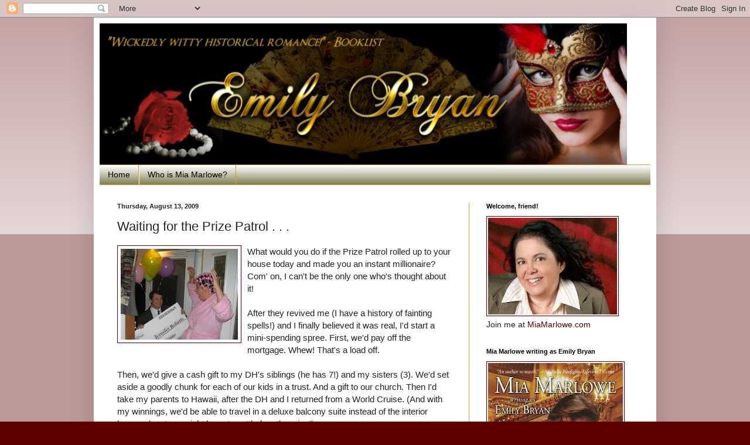

--- FILE ---
content_type: text/html; charset=UTF-8
request_url: https://emilybryan.blogspot.com/2009/08/waiting-for-prize-patrol.html?showComment=1250170788725
body_size: 18802
content:
<!DOCTYPE html>
<html class='v2' dir='ltr' lang='en'>
<head>
<link href='https://www.blogger.com/static/v1/widgets/335934321-css_bundle_v2.css' rel='stylesheet' type='text/css'/>
<meta content='width=1100' name='viewport'/>
<meta content='text/html; charset=UTF-8' http-equiv='Content-Type'/>
<meta content='blogger' name='generator'/>
<link href='https://emilybryan.blogspot.com/favicon.ico' rel='icon' type='image/x-icon'/>
<link href='http://emilybryan.blogspot.com/2009/08/waiting-for-prize-patrol.html' rel='canonical'/>
<link rel="alternate" type="application/atom+xml" title="Emily Bryan Romance - Atom" href="https://emilybryan.blogspot.com/feeds/posts/default" />
<link rel="alternate" type="application/rss+xml" title="Emily Bryan Romance - RSS" href="https://emilybryan.blogspot.com/feeds/posts/default?alt=rss" />
<link rel="service.post" type="application/atom+xml" title="Emily Bryan Romance - Atom" href="https://www.blogger.com/feeds/3217012316587200736/posts/default" />

<link rel="alternate" type="application/atom+xml" title="Emily Bryan Romance - Atom" href="https://emilybryan.blogspot.com/feeds/1936299220431028516/comments/default" />
<!--Can't find substitution for tag [blog.ieCssRetrofitLinks]-->
<link href='https://blogger.googleusercontent.com/img/b/R29vZ2xl/AVvXsEhDGF378yQS4BPacGh3XeQ7cDIEh0QjGj_pzNmA_andkz_cSbCzUy0QD5gP0IWH2EhxjtEUGbKFbTJeOkRF3TJsVnJ6ozeMu0JP5PaRE37bspImOo7IO_zYDhsX98wb4bYpQy14_jgCtx0/s200/coolest-publishers-clearing-house-costume-36778.jpg' rel='image_src'/>
<meta content='http://emilybryan.blogspot.com/2009/08/waiting-for-prize-patrol.html' property='og:url'/>
<meta content='Waiting for the Prize Patrol . . .' property='og:title'/>
<meta content='What would you do if the Prize Patrol rolled up to your house today and made you an instant millionaire? Com&#39; on, I can&#39;t be the only one wh...' property='og:description'/>
<meta content='https://blogger.googleusercontent.com/img/b/R29vZ2xl/AVvXsEhDGF378yQS4BPacGh3XeQ7cDIEh0QjGj_pzNmA_andkz_cSbCzUy0QD5gP0IWH2EhxjtEUGbKFbTJeOkRF3TJsVnJ6ozeMu0JP5PaRE37bspImOo7IO_zYDhsX98wb4bYpQy14_jgCtx0/w1200-h630-p-k-no-nu/coolest-publishers-clearing-house-costume-36778.jpg' property='og:image'/>
<title>Emily Bryan Romance: Waiting for the Prize Patrol . . .</title>
<style id='page-skin-1' type='text/css'><!--
/*
-----------------------------------------------
Blogger Template Style
Name:     Simple
Designer: Blogger
URL:      www.blogger.com
----------------------------------------------- */
/* Content
----------------------------------------------- */
body {
font: normal normal 14px Arial, Tahoma, Helvetica, FreeSans, sans-serif;;
color: #222222;
background: #5e0000 none repeat scroll top left;
padding: 0 40px 40px 40px;
}
html body .region-inner {
min-width: 0;
max-width: 100%;
width: auto;
}
h2 {
font-size: 22px;
}
a:link {
text-decoration:none;
color: #5e0000;
}
a:visited {
text-decoration:none;
color: #660000;
}
a:hover {
text-decoration:underline;
color: #274e13;
}
.body-fauxcolumn-outer .fauxcolumn-inner {
background: transparent url(https://resources.blogblog.com/blogblog/data/1kt/simple/body_gradient_tile_light.png) repeat scroll top left;
_background-image: none;
}
.body-fauxcolumn-outer .cap-top {
position: absolute;
z-index: 1;
height: 400px;
width: 100%;
}
.body-fauxcolumn-outer .cap-top .cap-left {
width: 100%;
background: transparent url(https://resources.blogblog.com/blogblog/data/1kt/simple/gradients_light.png) repeat-x scroll top left;
_background-image: none;
}
.content-outer {
-moz-box-shadow: 0 0 40px rgba(0, 0, 0, .15);
-webkit-box-shadow: 0 0 5px rgba(0, 0, 0, .15);
-goog-ms-box-shadow: 0 0 10px #333333;
box-shadow: 0 0 40px rgba(0, 0, 0, .15);
margin-bottom: 1px;
}
.content-inner {
padding: 10px 10px;
}
.content-inner {
background-color: #ffffff;
}
/* Header
----------------------------------------------- */
.header-outer {
background: transparent none repeat-x scroll 0 -400px;
_background-image: none;
}
.Header h1 {
font: normal normal 60px Arial, Tahoma, Helvetica, FreeSans, sans-serif;
color: #3399bb;
text-shadow: -1px -1px 1px rgba(0, 0, 0, .2);
}
.Header h1 a {
color: #3399bb;
}
.Header .description {
font-size: 140%;
color: #777777;
}
.header-inner .Header .titlewrapper {
padding: 22px 30px;
}
.header-inner .Header .descriptionwrapper {
padding: 0 30px;
}
/* Tabs
----------------------------------------------- */
.tabs-inner .section:first-child {
border-top: 1px solid #e69138;
}
.tabs-inner .section:first-child ul {
margin-top: -1px;
border-top: 1px solid #e69138;
border-left: 0 solid #e69138;
border-right: 0 solid #e69138;
}
.tabs-inner .widget ul {
background: #666633 url(https://resources.blogblog.com/blogblog/data/1kt/simple/gradients_light.png) repeat-x scroll 0 -800px;
_background-image: none;
border-bottom: 1px solid #e69138;
margin-top: 0;
margin-left: -30px;
margin-right: -30px;
}
.tabs-inner .widget li a {
display: inline-block;
padding: .6em 1em;
font: normal normal 14px Arial, Tahoma, Helvetica, FreeSans, sans-serif;
color: #000000;
border-left: 1px solid #ffffff;
border-right: 1px solid #e69138;
}
.tabs-inner .widget li:first-child a {
border-left: none;
}
.tabs-inner .widget li.selected a, .tabs-inner .widget li a:hover {
color: #ffffff;
background-color: #666633;
text-decoration: none;
}
/* Columns
----------------------------------------------- */
.main-outer {
border-top: 0 solid #e69138;
}
.fauxcolumn-left-outer .fauxcolumn-inner {
border-right: 1px solid #e69138;
}
.fauxcolumn-right-outer .fauxcolumn-inner {
border-left: 1px solid #e69138;
}
/* Headings
----------------------------------------------- */
div.widget > h2,
div.widget h2.title {
margin: 0 0 1em 0;
font: normal bold 11px Arial, Tahoma, Helvetica, FreeSans, sans-serif;
color: #000000;
}
/* Widgets
----------------------------------------------- */
.widget .zippy {
color: #333333;
text-shadow: 2px 2px 1px rgba(0, 0, 0, .1);
}
.widget .popular-posts ul {
list-style: none;
}
/* Posts
----------------------------------------------- */
h2.date-header {
font: normal bold 11px Arial, Tahoma, Helvetica, FreeSans, sans-serif;
}
.date-header span {
background-color: transparent;
color: #222222;
padding: inherit;
letter-spacing: inherit;
margin: inherit;
}
.main-inner {
padding-top: 30px;
padding-bottom: 30px;
}
.main-inner .column-center-inner {
padding: 0 15px;
}
.main-inner .column-center-inner .section {
margin: 0 15px;
}
.post {
margin: 0 0 25px 0;
}
h3.post-title, .comments h4 {
font: normal normal 22px Arial, Tahoma, Helvetica, FreeSans, sans-serif;
margin: .75em 0 0;
}
.post-body {
font-size: 110%;
line-height: 1.4;
position: relative;
}
.post-body img, .post-body .tr-caption-container, .Profile img, .Image img,
.BlogList .item-thumbnail img {
padding: 2px;
background: #ffffff;
border: 1px solid #5e0000;
-moz-box-shadow: 1px 1px 5px rgba(0, 0, 0, .1);
-webkit-box-shadow: 1px 1px 5px rgba(0, 0, 0, .1);
box-shadow: 1px 1px 5px rgba(0, 0, 0, .1);
}
.post-body img, .post-body .tr-caption-container {
padding: 5px;
}
.post-body .tr-caption-container {
color: #222222;
}
.post-body .tr-caption-container img {
padding: 0;
background: transparent;
border: none;
-moz-box-shadow: 0 0 0 rgba(0, 0, 0, .1);
-webkit-box-shadow: 0 0 0 rgba(0, 0, 0, .1);
box-shadow: 0 0 0 rgba(0, 0, 0, .1);
}
.post-header {
margin: 0 0 1.5em;
line-height: 1.6;
font-size: 90%;
}
.post-footer {
margin: 20px -2px 0;
padding: 5px 10px;
color: #000000;
background-color: #f9f9f9;
border-bottom: 1px solid #eeeeee;
line-height: 1.6;
font-size: 90%;
}
#comments .comment-author {
padding-top: 1.5em;
border-top: 1px solid #e69138;
background-position: 0 1.5em;
}
#comments .comment-author:first-child {
padding-top: 0;
border-top: none;
}
.avatar-image-container {
margin: .2em 0 0;
}
#comments .avatar-image-container img {
border: 1px solid #5e0000;
}
/* Comments
----------------------------------------------- */
.comments .comments-content .icon.blog-author {
background-repeat: no-repeat;
background-image: url([data-uri]);
}
.comments .comments-content .loadmore a {
border-top: 1px solid #333333;
border-bottom: 1px solid #333333;
}
.comments .comment-thread.inline-thread {
background-color: #f9f9f9;
}
.comments .continue {
border-top: 2px solid #333333;
}
/* Accents
---------------------------------------------- */
.section-columns td.columns-cell {
border-left: 1px solid #e69138;
}
.blog-pager {
background: transparent none no-repeat scroll top center;
}
.blog-pager-older-link, .home-link,
.blog-pager-newer-link {
background-color: #ffffff;
padding: 5px;
}
.footer-outer {
border-top: 0 dashed #bbbbbb;
}
/* Mobile
----------------------------------------------- */
body.mobile  {
background-size: auto;
}
.mobile .body-fauxcolumn-outer {
background: transparent none repeat scroll top left;
}
.mobile .body-fauxcolumn-outer .cap-top {
background-size: 100% auto;
}
.mobile .content-outer {
-webkit-box-shadow: 0 0 3px rgba(0, 0, 0, .15);
box-shadow: 0 0 3px rgba(0, 0, 0, .15);
}
.mobile .tabs-inner .widget ul {
margin-left: 0;
margin-right: 0;
}
.mobile .post {
margin: 0;
}
.mobile .main-inner .column-center-inner .section {
margin: 0;
}
.mobile .date-header span {
padding: 0.1em 10px;
margin: 0 -10px;
}
.mobile h3.post-title {
margin: 0;
}
.mobile .blog-pager {
background: transparent none no-repeat scroll top center;
}
.mobile .footer-outer {
border-top: none;
}
.mobile .main-inner, .mobile .footer-inner {
background-color: #ffffff;
}
.mobile-index-contents {
color: #222222;
}
.mobile-link-button {
background-color: #5e0000;
}
.mobile-link-button a:link, .mobile-link-button a:visited {
color: #ffffff;
}
.mobile .tabs-inner .section:first-child {
border-top: none;
}
.mobile .tabs-inner .PageList .widget-content {
background-color: #666633;
color: #ffffff;
border-top: 1px solid #e69138;
border-bottom: 1px solid #e69138;
}
.mobile .tabs-inner .PageList .widget-content .pagelist-arrow {
border-left: 1px solid #e69138;
}

--></style>
<style id='template-skin-1' type='text/css'><!--
body {
min-width: 960px;
}
.content-outer, .content-fauxcolumn-outer, .region-inner {
min-width: 960px;
max-width: 960px;
_width: 960px;
}
.main-inner .columns {
padding-left: 0;
padding-right: 310px;
}
.main-inner .fauxcolumn-center-outer {
left: 0;
right: 310px;
/* IE6 does not respect left and right together */
_width: expression(this.parentNode.offsetWidth -
parseInt("0") -
parseInt("310px") + 'px');
}
.main-inner .fauxcolumn-left-outer {
width: 0;
}
.main-inner .fauxcolumn-right-outer {
width: 310px;
}
.main-inner .column-left-outer {
width: 0;
right: 100%;
margin-left: -0;
}
.main-inner .column-right-outer {
width: 310px;
margin-right: -310px;
}
#layout {
min-width: 0;
}
#layout .content-outer {
min-width: 0;
width: 800px;
}
#layout .region-inner {
min-width: 0;
width: auto;
}
body#layout div.add_widget {
padding: 8px;
}
body#layout div.add_widget a {
margin-left: 32px;
}
--></style>
<link href='https://www.blogger.com/dyn-css/authorization.css?targetBlogID=3217012316587200736&amp;zx=e4dff15e-01fa-4b8b-b662-ecbc55af4604' media='none' onload='if(media!=&#39;all&#39;)media=&#39;all&#39;' rel='stylesheet'/><noscript><link href='https://www.blogger.com/dyn-css/authorization.css?targetBlogID=3217012316587200736&amp;zx=e4dff15e-01fa-4b8b-b662-ecbc55af4604' rel='stylesheet'/></noscript>
<meta name='google-adsense-platform-account' content='ca-host-pub-1556223355139109'/>
<meta name='google-adsense-platform-domain' content='blogspot.com'/>

</head>
<body class='loading variant-pale'>
<div class='navbar section' id='navbar' name='Navbar'><div class='widget Navbar' data-version='1' id='Navbar1'><script type="text/javascript">
    function setAttributeOnload(object, attribute, val) {
      if(window.addEventListener) {
        window.addEventListener('load',
          function(){ object[attribute] = val; }, false);
      } else {
        window.attachEvent('onload', function(){ object[attribute] = val; });
      }
    }
  </script>
<div id="navbar-iframe-container"></div>
<script type="text/javascript" src="https://apis.google.com/js/platform.js"></script>
<script type="text/javascript">
      gapi.load("gapi.iframes:gapi.iframes.style.bubble", function() {
        if (gapi.iframes && gapi.iframes.getContext) {
          gapi.iframes.getContext().openChild({
              url: 'https://www.blogger.com/navbar/3217012316587200736?po\x3d1936299220431028516\x26origin\x3dhttps://emilybryan.blogspot.com',
              where: document.getElementById("navbar-iframe-container"),
              id: "navbar-iframe"
          });
        }
      });
    </script><script type="text/javascript">
(function() {
var script = document.createElement('script');
script.type = 'text/javascript';
script.src = '//pagead2.googlesyndication.com/pagead/js/google_top_exp.js';
var head = document.getElementsByTagName('head')[0];
if (head) {
head.appendChild(script);
}})();
</script>
</div></div>
<div class='body-fauxcolumns'>
<div class='fauxcolumn-outer body-fauxcolumn-outer'>
<div class='cap-top'>
<div class='cap-left'></div>
<div class='cap-right'></div>
</div>
<div class='fauxborder-left'>
<div class='fauxborder-right'></div>
<div class='fauxcolumn-inner'>
</div>
</div>
<div class='cap-bottom'>
<div class='cap-left'></div>
<div class='cap-right'></div>
</div>
</div>
</div>
<div class='content'>
<div class='content-fauxcolumns'>
<div class='fauxcolumn-outer content-fauxcolumn-outer'>
<div class='cap-top'>
<div class='cap-left'></div>
<div class='cap-right'></div>
</div>
<div class='fauxborder-left'>
<div class='fauxborder-right'></div>
<div class='fauxcolumn-inner'>
</div>
</div>
<div class='cap-bottom'>
<div class='cap-left'></div>
<div class='cap-right'></div>
</div>
</div>
</div>
<div class='content-outer'>
<div class='content-cap-top cap-top'>
<div class='cap-left'></div>
<div class='cap-right'></div>
</div>
<div class='fauxborder-left content-fauxborder-left'>
<div class='fauxborder-right content-fauxborder-right'></div>
<div class='content-inner'>
<header>
<div class='header-outer'>
<div class='header-cap-top cap-top'>
<div class='cap-left'></div>
<div class='cap-right'></div>
</div>
<div class='fauxborder-left header-fauxborder-left'>
<div class='fauxborder-right header-fauxborder-right'></div>
<div class='region-inner header-inner'>
<div class='header section' id='header' name='Header'><div class='widget Header' data-version='1' id='Header1'>
<div id='header-inner'>
<a href='https://emilybryan.blogspot.com/' style='display: block'>
<img alt="Emily Bryan Romance" height="241px; " id="Header1_headerimg" src="//1.bp.blogspot.com/_rw2sfqf2bu4/TGf9oksl_iI/AAAAAAAACPA/GwNaxajZCh4/S1600-R/Emilyheader-1+(3).png" style="display: block" width="900px; ">
</a>
</div>
</div></div>
</div>
</div>
<div class='header-cap-bottom cap-bottom'>
<div class='cap-left'></div>
<div class='cap-right'></div>
</div>
</div>
</header>
<div class='tabs-outer'>
<div class='tabs-cap-top cap-top'>
<div class='cap-left'></div>
<div class='cap-right'></div>
</div>
<div class='fauxborder-left tabs-fauxborder-left'>
<div class='fauxborder-right tabs-fauxborder-right'></div>
<div class='region-inner tabs-inner'>
<div class='tabs section' id='crosscol' name='Cross-Column'><div class='widget PageList' data-version='1' id='PageList1'>
<h2>Pages</h2>
<div class='widget-content'>
<ul>
<li>
<a href='https://emilybryan.blogspot.com/'>Home</a>
</li>
<li>
<a href='https://emilybryan.blogspot.com/p/mia-marlowe.html'>Who is Mia Marlowe?</a>
</li>
</ul>
<div class='clear'></div>
</div>
</div></div>
<div class='tabs no-items section' id='crosscol-overflow' name='Cross-Column 2'></div>
</div>
</div>
<div class='tabs-cap-bottom cap-bottom'>
<div class='cap-left'></div>
<div class='cap-right'></div>
</div>
</div>
<div class='main-outer'>
<div class='main-cap-top cap-top'>
<div class='cap-left'></div>
<div class='cap-right'></div>
</div>
<div class='fauxborder-left main-fauxborder-left'>
<div class='fauxborder-right main-fauxborder-right'></div>
<div class='region-inner main-inner'>
<div class='columns fauxcolumns'>
<div class='fauxcolumn-outer fauxcolumn-center-outer'>
<div class='cap-top'>
<div class='cap-left'></div>
<div class='cap-right'></div>
</div>
<div class='fauxborder-left'>
<div class='fauxborder-right'></div>
<div class='fauxcolumn-inner'>
</div>
</div>
<div class='cap-bottom'>
<div class='cap-left'></div>
<div class='cap-right'></div>
</div>
</div>
<div class='fauxcolumn-outer fauxcolumn-left-outer'>
<div class='cap-top'>
<div class='cap-left'></div>
<div class='cap-right'></div>
</div>
<div class='fauxborder-left'>
<div class='fauxborder-right'></div>
<div class='fauxcolumn-inner'>
</div>
</div>
<div class='cap-bottom'>
<div class='cap-left'></div>
<div class='cap-right'></div>
</div>
</div>
<div class='fauxcolumn-outer fauxcolumn-right-outer'>
<div class='cap-top'>
<div class='cap-left'></div>
<div class='cap-right'></div>
</div>
<div class='fauxborder-left'>
<div class='fauxborder-right'></div>
<div class='fauxcolumn-inner'>
</div>
</div>
<div class='cap-bottom'>
<div class='cap-left'></div>
<div class='cap-right'></div>
</div>
</div>
<!-- corrects IE6 width calculation -->
<div class='columns-inner'>
<div class='column-center-outer'>
<div class='column-center-inner'>
<div class='main section' id='main' name='Main'><div class='widget Blog' data-version='1' id='Blog1'>
<div class='blog-posts hfeed'>

          <div class="date-outer">
        
<h2 class='date-header'><span>Thursday, August 13, 2009</span></h2>

          <div class="date-posts">
        
<div class='post-outer'>
<div class='post hentry uncustomized-post-template' itemprop='blogPost' itemscope='itemscope' itemtype='http://schema.org/BlogPosting'>
<meta content='https://blogger.googleusercontent.com/img/b/R29vZ2xl/AVvXsEhDGF378yQS4BPacGh3XeQ7cDIEh0QjGj_pzNmA_andkz_cSbCzUy0QD5gP0IWH2EhxjtEUGbKFbTJeOkRF3TJsVnJ6ozeMu0JP5PaRE37bspImOo7IO_zYDhsX98wb4bYpQy14_jgCtx0/s200/coolest-publishers-clearing-house-costume-36778.jpg' itemprop='image_url'/>
<meta content='3217012316587200736' itemprop='blogId'/>
<meta content='1936299220431028516' itemprop='postId'/>
<a name='1936299220431028516'></a>
<h3 class='post-title entry-title' itemprop='name'>
Waiting for the Prize Patrol . . .
</h3>
<div class='post-header'>
<div class='post-header-line-1'></div>
</div>
<div class='post-body entry-content' id='post-body-1936299220431028516' itemprop='description articleBody'>
<a href="https://blogger.googleusercontent.com/img/b/R29vZ2xl/AVvXsEhDGF378yQS4BPacGh3XeQ7cDIEh0QjGj_pzNmA_andkz_cSbCzUy0QD5gP0IWH2EhxjtEUGbKFbTJeOkRF3TJsVnJ6ozeMu0JP5PaRE37bspImOo7IO_zYDhsX98wb4bYpQy14_jgCtx0/s1600-h/coolest-publishers-clearing-house-costume-36778.jpg"><img alt="" border="0" id="BLOGGER_PHOTO_ID_5369419672201015970" src="https://blogger.googleusercontent.com/img/b/R29vZ2xl/AVvXsEhDGF378yQS4BPacGh3XeQ7cDIEh0QjGj_pzNmA_andkz_cSbCzUy0QD5gP0IWH2EhxjtEUGbKFbTJeOkRF3TJsVnJ6ozeMu0JP5PaRE37bspImOo7IO_zYDhsX98wb4bYpQy14_jgCtx0/s200/coolest-publishers-clearing-house-costume-36778.jpg" style="float:left; margin:0 10px 10px 0;cursor:pointer; cursor:hand;width: 200px; height: 155px;" /></a>What would you do if the Prize Patrol rolled up to your house today and made you an instant millionaire? Com' on, I can't be the only one who's thought about it! <br /><br />After they revived me (I have a history of fainting spells!) and I finally believed it was real, I'd start a mini-spending spree. First, we'd pay off the mortgage. Whew! That's a load off. <br /><br />Then, we'd give a cash gift to my DH's siblings (he has 7!) and my sisters (3). We'd set aside a goodly chunk for each of our kids in a trust. And a gift to our church. Then I'd take my parents to Hawaii, after the DH and I returned from a World Cruise. (And with my winnings, we'd be able to travel in a deluxe balcony suite instead of the interior broom closet we might have to settle for otherwise!) <br /><br />But the sweetest thing about instant riches is that I'd be able to retire my DH early and we could spend our days playing together however we liked. Of course, I'd still want to write and he'd have to pick up a hobby or two (A man with a private pilot's license and a good seat on a horse should have no problem figuring that out.) He's made it possible for me to chase my dream right now by allowing me to write full-time. I'd love to be able to return the favor and give him the opportunity to follow his. <br /><br />Ah yes, <em>la dolce vita</em>! <br /><br /><em>But,</em> my practical side raises its pointy little head, <em>what if the prize patrol doesn't come?</em><br /><br />Well, the goals are still out there. I'd just have to figure a different way to reach them. We're whacking away at the mortgage every month. We give our siblings the gift of our love and support. Our kids are both working and that's a valuable thing. Too much given to us can take away our will to do for ourselves. We already give to our church. We might have to put off the trip to Hawaii with my parents, but we did take them to Disney World ten years ago after Mom finished her chemo and radiation treatments for breast cancer (she's still doing great!). And as for the World Cruise, there's always the broom closet option. . . Hey! Circumnavigation is still once around the globe however you manage it!<br /><br />That leaves retiring my DH early . . . <br /><br />Short of my books hitting the NYTimes list multiple times, I'm drawing a blank. But, the point of retiring him early is spending more time with him. So, I can do that now. It means turning off the computer in the evenings, planning fun things to do together on weekends and giving him more of my attention when he is home. <br /><br />So if the Prize Patrol doesn't come roaring by today, I'll still be ok. There are ways to work on making my dreams happen that aren't dependent on a windfall. But, just in case, I'd better go freshen up my lipstick . . . <br /><br />Ok, it's your turn. What guilty pleasure would you indulge if the Prize Patrol came to your house?
<div style='clear: both;'></div>
</div>
<div class='post-footer'>
<div class='post-footer-line post-footer-line-1'>
<span class='post-author vcard'>
Posted by
<span class='fn' itemprop='author' itemscope='itemscope' itemtype='http://schema.org/Person'>
<meta content='https://www.blogger.com/profile/03542349086762747179' itemprop='url'/>
<a class='g-profile' href='https://www.blogger.com/profile/03542349086762747179' rel='author' title='author profile'>
<span itemprop='name'>EmilyBryan</span>
</a>
</span>
</span>
<span class='post-timestamp'>
at
<meta content='http://emilybryan.blogspot.com/2009/08/waiting-for-prize-patrol.html' itemprop='url'/>
<a class='timestamp-link' href='https://emilybryan.blogspot.com/2009/08/waiting-for-prize-patrol.html' rel='bookmark' title='permanent link'><abbr class='published' itemprop='datePublished' title='2009-08-13T08:08:00-04:00'>8:08&#8239;AM</abbr></a>
</span>
<span class='post-comment-link'>
</span>
<span class='post-icons'>
<span class='item-action'>
<a href='https://www.blogger.com/email-post/3217012316587200736/1936299220431028516' title='Email Post'>
<img alt='' class='icon-action' height='13' src='https://resources.blogblog.com/img/icon18_email.gif' width='18'/>
</a>
</span>
<span class='item-control blog-admin pid-512028478'>
<a href='https://www.blogger.com/post-edit.g?blogID=3217012316587200736&postID=1936299220431028516&from=pencil' title='Edit Post'>
<img alt='' class='icon-action' height='18' src='https://resources.blogblog.com/img/icon18_edit_allbkg.gif' width='18'/>
</a>
</span>
</span>
<div class='post-share-buttons goog-inline-block'>
<a class='goog-inline-block share-button sb-email' href='https://www.blogger.com/share-post.g?blogID=3217012316587200736&postID=1936299220431028516&target=email' target='_blank' title='Email This'><span class='share-button-link-text'>Email This</span></a><a class='goog-inline-block share-button sb-blog' href='https://www.blogger.com/share-post.g?blogID=3217012316587200736&postID=1936299220431028516&target=blog' onclick='window.open(this.href, "_blank", "height=270,width=475"); return false;' target='_blank' title='BlogThis!'><span class='share-button-link-text'>BlogThis!</span></a><a class='goog-inline-block share-button sb-twitter' href='https://www.blogger.com/share-post.g?blogID=3217012316587200736&postID=1936299220431028516&target=twitter' target='_blank' title='Share to X'><span class='share-button-link-text'>Share to X</span></a><a class='goog-inline-block share-button sb-facebook' href='https://www.blogger.com/share-post.g?blogID=3217012316587200736&postID=1936299220431028516&target=facebook' onclick='window.open(this.href, "_blank", "height=430,width=640"); return false;' target='_blank' title='Share to Facebook'><span class='share-button-link-text'>Share to Facebook</span></a><a class='goog-inline-block share-button sb-pinterest' href='https://www.blogger.com/share-post.g?blogID=3217012316587200736&postID=1936299220431028516&target=pinterest' target='_blank' title='Share to Pinterest'><span class='share-button-link-text'>Share to Pinterest</span></a>
</div>
</div>
<div class='post-footer-line post-footer-line-2'>
<span class='post-labels'>
Labels:
<a href='https://emilybryan.blogspot.com/search/label/dreams' rel='tag'>dreams</a>,
<a href='https://emilybryan.blogspot.com/search/label/goals' rel='tag'>goals</a>,
<a href='https://emilybryan.blogspot.com/search/label/Publishers%20Clearing%20house%20Prize%20Patrol' rel='tag'>Publishers Clearing house Prize Patrol</a>
</span>
</div>
<div class='post-footer-line post-footer-line-3'>
<span class='post-location'>
</span>
</div>
</div>
</div>
<div class='comments' id='comments'>
<a name='comments'></a>
<h4>12 comments:</h4>
<div id='Blog1_comments-block-wrapper'>
<dl class='avatar-comment-indent' id='comments-block'>
<dt class='comment-author ' id='c5630898439857775586'>
<a name='c5630898439857775586'></a>
<div class="avatar-image-container vcard"><span dir="ltr"><a href="https://www.blogger.com/profile/00632528059311088701" target="" rel="nofollow" onclick="" class="avatar-hovercard" id="av-5630898439857775586-00632528059311088701"><img src="https://resources.blogblog.com/img/blank.gif" width="35" height="35" class="delayLoad" style="display: none;" longdesc="//blogger.googleusercontent.com/img/b/R29vZ2xl/AVvXsEhlmr5XdkDZodqzplk6mU1bhqj1dQFprE7z2hgdTiPH3JjHi6QilvB6GRUTH1zCJCF3dKi3kondRxx-Rxe3SUp1qfzo8BrwS8kcgPpU_nwvy1KA9lehmWbsgvzK52ZOPpA/s45-c/me.jpg" alt="" title="Heather D">

<noscript><img src="//blogger.googleusercontent.com/img/b/R29vZ2xl/AVvXsEhlmr5XdkDZodqzplk6mU1bhqj1dQFprE7z2hgdTiPH3JjHi6QilvB6GRUTH1zCJCF3dKi3kondRxx-Rxe3SUp1qfzo8BrwS8kcgPpU_nwvy1KA9lehmWbsgvzK52ZOPpA/s45-c/me.jpg" width="35" height="35" class="photo" alt=""></noscript></a></span></div>
<a href='https://www.blogger.com/profile/00632528059311088701' rel='nofollow'>Heather D</a>
said...
</dt>
<dd class='comment-body' id='Blog1_cmt-5630898439857775586'>
<p>
Good morning,<br /><br />First and foremost would be hiring somebody else to repaint the interior of my house... I really don&#39;t want to get back up on that latter again!!! Then we would pay off the mortgage and cars. College funds for both kids, Of course if DH wants to retire, which I already know he doesn&#39;t, we will let him. Maybe an extended vacation. Gift to church. Other than that I think we would go about our daily lives much the same way. <br /><br />I think I would want a library built on to the back of my house.
</p>
</dd>
<dd class='comment-footer'>
<span class='comment-timestamp'>
<a href='https://emilybryan.blogspot.com/2009/08/waiting-for-prize-patrol.html?showComment=1250168353875#c5630898439857775586' title='comment permalink'>
August 13, 2009 at 8:59&#8239;AM
</a>
<span class='item-control blog-admin pid-560529277'>
<a class='comment-delete' href='https://www.blogger.com/comment/delete/3217012316587200736/5630898439857775586' title='Delete Comment'>
<img src='https://resources.blogblog.com/img/icon_delete13.gif'/>
</a>
</span>
</span>
</dd>
<dt class='comment-author ' id='c7066592075291115621'>
<a name='c7066592075291115621'></a>
<div class="avatar-image-container avatar-stock"><span dir="ltr"><a href="https://www.blogger.com/profile/03979725986564785391" target="" rel="nofollow" onclick="" class="avatar-hovercard" id="av-7066592075291115621-03979725986564785391"><img src="//www.blogger.com/img/blogger_logo_round_35.png" width="35" height="35" alt="" title="Cheeky Girl">

</a></span></div>
<a href='https://www.blogger.com/profile/03979725986564785391' rel='nofollow'>Cheeky Girl</a>
said...
</dt>
<dd class='comment-body' id='Blog1_cmt-7066592075291115621'>
<p>
Great question! <br /><br />I&#39;m with you on the world cruise - we have already picked out the one we want to take if we ever got the opportunity. <br /><br />I would give quite a big chunck to my husband to invest. He&#39;s always wanted to start his own fund (currently he&#39;s the director of trading at a small hedge fund) and I know he&#39;s great at what he does. He would love that more than retiring. <br /><br />Then, I would want to stay home to write - or - open my own little store to sit and write in everyday while I hang out. <br /><br />I think we would buy a country house (cottage) with land in Ireland for when we want to retire.
</p>
</dd>
<dd class='comment-footer'>
<span class='comment-timestamp'>
<a href='https://emilybryan.blogspot.com/2009/08/waiting-for-prize-patrol.html?showComment=1250170788725#c7066592075291115621' title='comment permalink'>
August 13, 2009 at 9:39&#8239;AM
</a>
<span class='item-control blog-admin pid-461280031'>
<a class='comment-delete' href='https://www.blogger.com/comment/delete/3217012316587200736/7066592075291115621' title='Delete Comment'>
<img src='https://resources.blogblog.com/img/icon_delete13.gif'/>
</a>
</span>
</span>
</dd>
<dt class='comment-author blog-author' id='c2951942455016153355'>
<a name='c2951942455016153355'></a>
<div class="avatar-image-container vcard"><span dir="ltr"><a href="https://www.blogger.com/profile/03542349086762747179" target="" rel="nofollow" onclick="" class="avatar-hovercard" id="av-2951942455016153355-03542349086762747179"><img src="https://resources.blogblog.com/img/blank.gif" width="35" height="35" class="delayLoad" style="display: none;" longdesc="//3.bp.blogspot.com/_rw2sfqf2bu4/SasmsNwtA6I/AAAAAAAAAhA/k8MwrJmjWh4/S45-s35/Emilyhorizontal%2Bheadshot.jpg" alt="" title="EmilyBryan">

<noscript><img src="//3.bp.blogspot.com/_rw2sfqf2bu4/SasmsNwtA6I/AAAAAAAAAhA/k8MwrJmjWh4/S45-s35/Emilyhorizontal%2Bheadshot.jpg" width="35" height="35" class="photo" alt=""></noscript></a></span></div>
<a href='https://www.blogger.com/profile/03542349086762747179' rel='nofollow'>EmilyBryan</a>
said...
</dt>
<dd class='comment-body' id='Blog1_cmt-2951942455016153355'>
<p>
Heather, oh yes! A whole room devoted to books! That&#39;s a guilty pleasure I can get behind 100%!
</p>
</dd>
<dd class='comment-footer'>
<span class='comment-timestamp'>
<a href='https://emilybryan.blogspot.com/2009/08/waiting-for-prize-patrol.html?showComment=1250170893894#c2951942455016153355' title='comment permalink'>
August 13, 2009 at 9:41&#8239;AM
</a>
<span class='item-control blog-admin pid-512028478'>
<a class='comment-delete' href='https://www.blogger.com/comment/delete/3217012316587200736/2951942455016153355' title='Delete Comment'>
<img src='https://resources.blogblog.com/img/icon_delete13.gif'/>
</a>
</span>
</span>
</dd>
<dt class='comment-author blog-author' id='c7916354995766754203'>
<a name='c7916354995766754203'></a>
<div class="avatar-image-container vcard"><span dir="ltr"><a href="https://www.blogger.com/profile/03542349086762747179" target="" rel="nofollow" onclick="" class="avatar-hovercard" id="av-7916354995766754203-03542349086762747179"><img src="https://resources.blogblog.com/img/blank.gif" width="35" height="35" class="delayLoad" style="display: none;" longdesc="//3.bp.blogspot.com/_rw2sfqf2bu4/SasmsNwtA6I/AAAAAAAAAhA/k8MwrJmjWh4/S45-s35/Emilyhorizontal%2Bheadshot.jpg" alt="" title="EmilyBryan">

<noscript><img src="//3.bp.blogspot.com/_rw2sfqf2bu4/SasmsNwtA6I/AAAAAAAAAhA/k8MwrJmjWh4/S45-s35/Emilyhorizontal%2Bheadshot.jpg" width="35" height="35" class="photo" alt=""></noscript></a></span></div>
<a href='https://www.blogger.com/profile/03542349086762747179' rel='nofollow'>EmilyBryan</a>
said...
</dt>
<dd class='comment-body' id='Blog1_cmt-7916354995766754203'>
<p>
Cheeky, I&#39;m leaning toward Holland America for the cruise. What&#39;s your pick? <br /><br />Doesn&#39;t a cottage in Ireland sound lovely?
</p>
</dd>
<dd class='comment-footer'>
<span class='comment-timestamp'>
<a href='https://emilybryan.blogspot.com/2009/08/waiting-for-prize-patrol.html?showComment=1250170997936#c7916354995766754203' title='comment permalink'>
August 13, 2009 at 9:43&#8239;AM
</a>
<span class='item-control blog-admin pid-512028478'>
<a class='comment-delete' href='https://www.blogger.com/comment/delete/3217012316587200736/7916354995766754203' title='Delete Comment'>
<img src='https://resources.blogblog.com/img/icon_delete13.gif'/>
</a>
</span>
</span>
</dd>
<dt class='comment-author ' id='c5305032415673820492'>
<a name='c5305032415673820492'></a>
<div class="avatar-image-container vcard"><span dir="ltr"><a href="https://www.blogger.com/profile/14368435416101875612" target="" rel="nofollow" onclick="" class="avatar-hovercard" id="av-5305032415673820492-14368435416101875612"><img src="https://resources.blogblog.com/img/blank.gif" width="35" height="35" class="delayLoad" style="display: none;" longdesc="//blogger.googleusercontent.com/img/b/R29vZ2xl/AVvXsEgBA5HV3Rx_xk1clmnViKWyMAb8Q9c8_1d-x6Dw1tyVWfNBatqKInR4VNKNtDkUWdZOCeXERpjW0TcpbOOz3e6KYkIyYPdNC5fiFfo1oGOFcYAFwgeiGQXEH27LRsg7J6s/s45-c/Head+Shot.jpg" alt="" title="Penny Watson">

<noscript><img src="//blogger.googleusercontent.com/img/b/R29vZ2xl/AVvXsEgBA5HV3Rx_xk1clmnViKWyMAb8Q9c8_1d-x6Dw1tyVWfNBatqKInR4VNKNtDkUWdZOCeXERpjW0TcpbOOz3e6KYkIyYPdNC5fiFfo1oGOFcYAFwgeiGQXEH27LRsg7J6s/s45-c/Head+Shot.jpg" width="35" height="35" class="photo" alt=""></noscript></a></span></div>
<a href='https://www.blogger.com/profile/14368435416101875612' rel='nofollow'>Penny Watson</a>
said...
</dt>
<dd class='comment-body' id='Blog1_cmt-5305032415673820492'>
<p>
Great question! My dream could come true...I would buy a little cottage in Vermont and live in peace and harmony and tranquility. No TV. Just some frogs croaking in the background. I&#39;ll bet I could get a lot of books written in that scenario.
</p>
</dd>
<dd class='comment-footer'>
<span class='comment-timestamp'>
<a href='https://emilybryan.blogspot.com/2009/08/waiting-for-prize-patrol.html?showComment=1250172611511#c5305032415673820492' title='comment permalink'>
August 13, 2009 at 10:10&#8239;AM
</a>
<span class='item-control blog-admin pid-1199376736'>
<a class='comment-delete' href='https://www.blogger.com/comment/delete/3217012316587200736/5305032415673820492' title='Delete Comment'>
<img src='https://resources.blogblog.com/img/icon_delete13.gif'/>
</a>
</span>
</span>
</dd>
<dt class='comment-author blog-author' id='c8877151292969437021'>
<a name='c8877151292969437021'></a>
<div class="avatar-image-container vcard"><span dir="ltr"><a href="https://www.blogger.com/profile/03542349086762747179" target="" rel="nofollow" onclick="" class="avatar-hovercard" id="av-8877151292969437021-03542349086762747179"><img src="https://resources.blogblog.com/img/blank.gif" width="35" height="35" class="delayLoad" style="display: none;" longdesc="//3.bp.blogspot.com/_rw2sfqf2bu4/SasmsNwtA6I/AAAAAAAAAhA/k8MwrJmjWh4/S45-s35/Emilyhorizontal%2Bheadshot.jpg" alt="" title="EmilyBryan">

<noscript><img src="//3.bp.blogspot.com/_rw2sfqf2bu4/SasmsNwtA6I/AAAAAAAAAhA/k8MwrJmjWh4/S45-s35/Emilyhorizontal%2Bheadshot.jpg" width="35" height="35" class="photo" alt=""></noscript></a></span></div>
<a href='https://www.blogger.com/profile/03542349086762747179' rel='nofollow'>EmilyBryan</a>
said...
</dt>
<dd class='comment-body' id='Blog1_cmt-8877151292969437021'>
<p>
Penny, that sounds lovely. And no TV is a good thing. <br /><br />I still remember the summer I carted ours off to the garage and the kids and I gardened and read together and went for long walks. <br /><br />But we had to bring the TV back into the house when football season started. My DH goes along with my wild hairs (I even managed to get him to eat tofu once!), but he put his foot down once the grid-iron action started.
</p>
</dd>
<dd class='comment-footer'>
<span class='comment-timestamp'>
<a href='https://emilybryan.blogspot.com/2009/08/waiting-for-prize-patrol.html?showComment=1250175966856#c8877151292969437021' title='comment permalink'>
August 13, 2009 at 11:06&#8239;AM
</a>
<span class='item-control blog-admin pid-512028478'>
<a class='comment-delete' href='https://www.blogger.com/comment/delete/3217012316587200736/8877151292969437021' title='Delete Comment'>
<img src='https://resources.blogblog.com/img/icon_delete13.gif'/>
</a>
</span>
</span>
</dd>
<dt class='comment-author ' id='c7096419540283897600'>
<a name='c7096419540283897600'></a>
<div class="avatar-image-container avatar-stock"><span dir="ltr"><a href="https://www.blogger.com/profile/11377379401542936661" target="" rel="nofollow" onclick="" class="avatar-hovercard" id="av-7096419540283897600-11377379401542936661"><img src="//www.blogger.com/img/blogger_logo_round_35.png" width="35" height="35" alt="" title="Mari">

</a></span></div>
<a href='https://www.blogger.com/profile/11377379401542936661' rel='nofollow'>Mari</a>
said...
</dt>
<dd class='comment-body' id='Blog1_cmt-7096419540283897600'>
<p>
retire to Hawaii!
</p>
</dd>
<dd class='comment-footer'>
<span class='comment-timestamp'>
<a href='https://emilybryan.blogspot.com/2009/08/waiting-for-prize-patrol.html?showComment=1250202560462#c7096419540283897600' title='comment permalink'>
August 13, 2009 at 6:29&#8239;PM
</a>
<span class='item-control blog-admin pid-1352595407'>
<a class='comment-delete' href='https://www.blogger.com/comment/delete/3217012316587200736/7096419540283897600' title='Delete Comment'>
<img src='https://resources.blogblog.com/img/icon_delete13.gif'/>
</a>
</span>
</span>
</dd>
<dt class='comment-author blog-author' id='c3431142973125708076'>
<a name='c3431142973125708076'></a>
<div class="avatar-image-container vcard"><span dir="ltr"><a href="https://www.blogger.com/profile/03542349086762747179" target="" rel="nofollow" onclick="" class="avatar-hovercard" id="av-3431142973125708076-03542349086762747179"><img src="https://resources.blogblog.com/img/blank.gif" width="35" height="35" class="delayLoad" style="display: none;" longdesc="//3.bp.blogspot.com/_rw2sfqf2bu4/SasmsNwtA6I/AAAAAAAAAhA/k8MwrJmjWh4/S45-s35/Emilyhorizontal%2Bheadshot.jpg" alt="" title="EmilyBryan">

<noscript><img src="//3.bp.blogspot.com/_rw2sfqf2bu4/SasmsNwtA6I/AAAAAAAAAhA/k8MwrJmjWh4/S45-s35/Emilyhorizontal%2Bheadshot.jpg" width="35" height="35" class="photo" alt=""></noscript></a></span></div>
<a href='https://www.blogger.com/profile/03542349086762747179' rel='nofollow'>EmilyBryan</a>
said...
</dt>
<dd class='comment-body' id='Blog1_cmt-3431142973125708076'>
<p>
I&#39;m with you, Mari. If not retiring there, I&#39;d at least like the opportunity to see if I could get &quot;island fever.&quot;<br /><br />There is a fabulous wild surf beach near the village of Hana on Maui. I go to Hana in my mind almost every day.
</p>
</dd>
<dd class='comment-footer'>
<span class='comment-timestamp'>
<a href='https://emilybryan.blogspot.com/2009/08/waiting-for-prize-patrol.html?showComment=1250207028167#c3431142973125708076' title='comment permalink'>
August 13, 2009 at 7:43&#8239;PM
</a>
<span class='item-control blog-admin pid-512028478'>
<a class='comment-delete' href='https://www.blogger.com/comment/delete/3217012316587200736/3431142973125708076' title='Delete Comment'>
<img src='https://resources.blogblog.com/img/icon_delete13.gif'/>
</a>
</span>
</span>
</dd>
<dt class='comment-author ' id='c7445432782146473207'>
<a name='c7445432782146473207'></a>
<div class="avatar-image-container avatar-stock"><span dir="ltr"><img src="//resources.blogblog.com/img/blank.gif" width="35" height="35" alt="" title="Patricia Barraclough">

</span></div>
Patricia Barraclough
said...
</dt>
<dd class='comment-body' id='Blog1_cmt-7445432782146473207'>
<p>
Our plans aren&#39;t too different.  Pay off our mortgage and those of our children.  Set up trust funds for the children and grandchildren.  I&#39;d love to take my Dad to Ireland, but I&#39;m afraid his health might not allow it.  But with enough money, it might be possible to get him over there, oxygen tanks and all.  We are close to retirement and would take it.  My DH already has a few hobbies and could finally really explore them.  He might even be able to play more golf.  As for me, I&#39;d travel, travel, travel.  Elderhostel here I come.  Luckily, my DH and I have the same love for travel and learning.  <br />There are a few humanitarian projects we&#39;d like to get involved in.  We would be able to provide some financing as well as work on them.<br />Being to have small homes in different regions we love would be nice.
</p>
</dd>
<dd class='comment-footer'>
<span class='comment-timestamp'>
<a href='https://emilybryan.blogspot.com/2009/08/waiting-for-prize-patrol.html?showComment=1250210208518#c7445432782146473207' title='comment permalink'>
August 13, 2009 at 8:36&#8239;PM
</a>
<span class='item-control blog-admin pid-1311280901'>
<a class='comment-delete' href='https://www.blogger.com/comment/delete/3217012316587200736/7445432782146473207' title='Delete Comment'>
<img src='https://resources.blogblog.com/img/icon_delete13.gif'/>
</a>
</span>
</span>
</dd>
<dt class='comment-author blog-author' id='c5742563606173460937'>
<a name='c5742563606173460937'></a>
<div class="avatar-image-container vcard"><span dir="ltr"><a href="https://www.blogger.com/profile/03542349086762747179" target="" rel="nofollow" onclick="" class="avatar-hovercard" id="av-5742563606173460937-03542349086762747179"><img src="https://resources.blogblog.com/img/blank.gif" width="35" height="35" class="delayLoad" style="display: none;" longdesc="//3.bp.blogspot.com/_rw2sfqf2bu4/SasmsNwtA6I/AAAAAAAAAhA/k8MwrJmjWh4/S45-s35/Emilyhorizontal%2Bheadshot.jpg" alt="" title="EmilyBryan">

<noscript><img src="//3.bp.blogspot.com/_rw2sfqf2bu4/SasmsNwtA6I/AAAAAAAAAhA/k8MwrJmjWh4/S45-s35/Emilyhorizontal%2Bheadshot.jpg" width="35" height="35" class="photo" alt=""></noscript></a></span></div>
<a href='https://www.blogger.com/profile/03542349086762747179' rel='nofollow'>EmilyBryan</a>
said...
</dt>
<dd class='comment-body' id='Blog1_cmt-5742563606173460937'>
<p>
Patricia, we do sound like kindred spirits. I love to travel. It fascinates me to see how other people live and how they view the world. <br /><br />I don&#39;t know if having multiple homes is my dream, though. I really like room service. ;)
</p>
</dd>
<dd class='comment-footer'>
<span class='comment-timestamp'>
<a href='https://emilybryan.blogspot.com/2009/08/waiting-for-prize-patrol.html?showComment=1250211781363#c5742563606173460937' title='comment permalink'>
August 13, 2009 at 9:03&#8239;PM
</a>
<span class='item-control blog-admin pid-512028478'>
<a class='comment-delete' href='https://www.blogger.com/comment/delete/3217012316587200736/5742563606173460937' title='Delete Comment'>
<img src='https://resources.blogblog.com/img/icon_delete13.gif'/>
</a>
</span>
</span>
</dd>
<dt class='comment-author ' id='c8821994209469962052'>
<a name='c8821994209469962052'></a>
<div class="avatar-image-container avatar-stock"><span dir="ltr"><a href="https://www.blogger.com/profile/16576643429768224440" target="" rel="nofollow" onclick="" class="avatar-hovercard" id="av-8821994209469962052-16576643429768224440"><img src="//www.blogger.com/img/blogger_logo_round_35.png" width="35" height="35" alt="" title="Kytaira">

</a></span></div>
<a href='https://www.blogger.com/profile/16576643429768224440' rel='nofollow'>Kytaira</a>
said...
</dt>
<dd class='comment-body' id='Blog1_cmt-8821994209469962052'>
<p>
We&#39;d pay of the mortage. Give some money to our siblings (2 each). We&#39;d have to be fair though because my brother in law would  try and take advantage. We&#39;d also give money to our parents - if they&#39;d take it. We&#39;d set aside a fair amount for our kids and our nieces and nephew. We&#39;d probably give some money to a couple of friends that could use a boost. Probably buy a new fishing boat and a new house. Nothing to big though. Invest. Donate to medical research. Oh - In my modest house I&#39;d have a housekeeper.
</p>
</dd>
<dd class='comment-footer'>
<span class='comment-timestamp'>
<a href='https://emilybryan.blogspot.com/2009/08/waiting-for-prize-patrol.html?showComment=1250229670038#c8821994209469962052' title='comment permalink'>
August 14, 2009 at 2:01&#8239;AM
</a>
<span class='item-control blog-admin pid-61537570'>
<a class='comment-delete' href='https://www.blogger.com/comment/delete/3217012316587200736/8821994209469962052' title='Delete Comment'>
<img src='https://resources.blogblog.com/img/icon_delete13.gif'/>
</a>
</span>
</span>
</dd>
<dt class='comment-author blog-author' id='c5590784327724676147'>
<a name='c5590784327724676147'></a>
<div class="avatar-image-container vcard"><span dir="ltr"><a href="https://www.blogger.com/profile/03542349086762747179" target="" rel="nofollow" onclick="" class="avatar-hovercard" id="av-5590784327724676147-03542349086762747179"><img src="https://resources.blogblog.com/img/blank.gif" width="35" height="35" class="delayLoad" style="display: none;" longdesc="//3.bp.blogspot.com/_rw2sfqf2bu4/SasmsNwtA6I/AAAAAAAAAhA/k8MwrJmjWh4/S45-s35/Emilyhorizontal%2Bheadshot.jpg" alt="" title="EmilyBryan">

<noscript><img src="//3.bp.blogspot.com/_rw2sfqf2bu4/SasmsNwtA6I/AAAAAAAAAhA/k8MwrJmjWh4/S45-s35/Emilyhorizontal%2Bheadshot.jpg" width="35" height="35" class="photo" alt=""></noscript></a></span></div>
<a href='https://www.blogger.com/profile/03542349086762747179' rel='nofollow'>EmilyBryan</a>
said...
</dt>
<dd class='comment-body' id='Blog1_cmt-5590784327724676147'>
<p>
Kytaira--A housekeeper, yes! That&#39;s an idea whose time has come!
</p>
</dd>
<dd class='comment-footer'>
<span class='comment-timestamp'>
<a href='https://emilybryan.blogspot.com/2009/08/waiting-for-prize-patrol.html?showComment=1250369345466#c5590784327724676147' title='comment permalink'>
August 15, 2009 at 4:49&#8239;PM
</a>
<span class='item-control blog-admin pid-512028478'>
<a class='comment-delete' href='https://www.blogger.com/comment/delete/3217012316587200736/5590784327724676147' title='Delete Comment'>
<img src='https://resources.blogblog.com/img/icon_delete13.gif'/>
</a>
</span>
</span>
</dd>
</dl>
</div>
<p class='comment-footer'>
<a href='https://www.blogger.com/comment/fullpage/post/3217012316587200736/1936299220431028516' onclick=''>Post a Comment</a>
</p>
</div>
</div>

        </div></div>
      
</div>
<div class='blog-pager' id='blog-pager'>
<span id='blog-pager-newer-link'>
<a class='blog-pager-newer-link' href='https://emilybryan.blogspot.com/2009/08/odds-and-ends-friday.html' id='Blog1_blog-pager-newer-link' title='Newer Post'>Newer Post</a>
</span>
<span id='blog-pager-older-link'>
<a class='blog-pager-older-link' href='https://emilybryan.blogspot.com/2009/08/agent-dance.html' id='Blog1_blog-pager-older-link' title='Older Post'>Older Post</a>
</span>
<a class='home-link' href='https://emilybryan.blogspot.com/'>Home</a>
</div>
<div class='clear'></div>
<div class='post-feeds'>
<div class='feed-links'>
Subscribe to:
<a class='feed-link' href='https://emilybryan.blogspot.com/feeds/1936299220431028516/comments/default' target='_blank' type='application/atom+xml'>Post Comments (Atom)</a>
</div>
</div>
</div></div>
</div>
</div>
<div class='column-left-outer'>
<div class='column-left-inner'>
<aside>
</aside>
</div>
</div>
<div class='column-right-outer'>
<div class='column-right-inner'>
<aside>
<div class='sidebar section' id='sidebar-right-1'><div class='widget Image' data-version='1' id='Image2'>
<h2>Welcome, friend!</h2>
<div class='widget-content'>
<a href='http://www.miamarlowe.com'>
<img alt='Welcome, friend!' height='165' id='Image2_img' src='//2.bp.blogspot.com/_rw2sfqf2bu4/R8hWffuuoEI/AAAAAAAAAAo/t2I4spiixQc/S220/Emilyhorizontal+headshot.jpg' width='220'/>
</a>
<br/>
<span class='caption'>Join me at <a href="http://www.miamarlowe.com">MiaMarlowe.com</a></span>
</div>
<div class='clear'></div>
</div><div class='widget Image' data-version='1' id='Image3'>
<h2>Mia Marlowe writing as Emily Bryan</h2>
<div class='widget-content'>
<a href='http://www.amazon.com/exec/obidos/ASIN/1428510877/httpwwwmiamar-20'>
<img alt='Mia Marlowe writing as Emily Bryan' height='350' id='Image3_img' src='https://blogger.googleusercontent.com/img/b/R29vZ2xl/AVvXsEi6MKoKvVJLMUgx8xZOkI1WHAYZJP5DCg5VfI-7TkMqXjMEx32p_mpcAXVGnIFkidZwzIr-JKoXaG8AvMwHF4iAOwO4l59MXHb_mNbvHZ5vfILRJmmkAmP_AYv05InFeytAUyBYQwF0ieHG/s350/Distracting+the+Duchess+Mia+Marlowe+%25282%2529.jpg' width='230'/>
</a>
<br/>
<span class='caption'>Click image to order!</span>
</div>
<div class='clear'></div>
</div><div class='widget Image' data-version='1' id='Image9'>
<h2>Emily writes as Mia Marlowe!</h2>
<div class='widget-content'>
<a href='http://www.miamarlowe.com'>
<img alt='Emily writes as Mia Marlowe!' height='248' id='Image9_img' src='//2.bp.blogspot.com/_rw2sfqf2bu4/TI1gUU6xN8I/AAAAAAAACUA/lkstwEnYu-g/S350/touch_of_a_thief+small.jpg' width='165'/>
</a>
<br/>
<span class='caption'>Click cover to learn more.</span>
</div>
<div class='clear'></div>
</div><div class='widget Image' data-version='1' id='Image1'>
<h2>Available Now!</h2>
<div class='widget-content'>
<a href='http://www.amazon.com/Stroke-Genius-Emily-Bryan/dp/0843963611/ref=sr_1_6?ie=UTF8&s=books&qid=1268741232&sr=1-6'>
<img alt='Available Now!' height='220' id='Image1_img' src='https://blogger.googleusercontent.com/img/b/R29vZ2xl/AVvXsEgQ5AalmCDTPtZISPJ72ifMc-dynVDpEhOa1XlXBJr7wp1YFKsGX8mlHrh90zYOEvtmAxOusB_le9uowNBy417RkE_bTPU8pfmaYaXIg4d2PdOGevLyTfFM2PG8I-onOyYmzVxc-UNbjnEq/s220/Stroke_of_Geniussmaller.jpg' width='137'/>
</a>
<br/>
<span class='caption'>Click Cover to Order</span>
</div>
<div class='clear'></div>
</div><div class='widget HTML' data-version='1' id='HTML9'>
<h2 class='title'>Facebook Badge</h2>
<div class='widget-content'>
<!-- Facebook Badge START --><a style="font-family: &quot;lucida grande&quot;,tahoma,verdana,arial,sans-serif; font-size: 11px; font-variant: normal; font-style: normal; font-weight: normal; color: #3B5998; text-decoration: none;" href="http://www.facebook.com/emilybryanromance" target="_TOP" title="Emily Bryan">Emily Bryan</a><br/><a href="http://www.facebook.com/emilybryanromance" target="_TOP" title="Emily Bryan"><img width="120" style="border: 0px;" src="https://lh3.googleusercontent.com/blogger_img_proxy/AEn0k_ve3QpVKV_v3dl-6G3oHlITab3FNpS4Lx6gihIHk6dbpPD11iiO0O1_HjiTPfi06Wc57kdJn4Xb-yeuIvxDuxzhE226aA95sk7An53vHhvLK0GByLRFzG8piK4OHHa9rQ=s0-d" height="267"></a><br/><a style="font-family: &quot;lucida grande&quot;,tahoma,verdana,arial,sans-serif; font-size: 11px; font-variant: normal; font-style: normal; font-weight: normal; color: #3B5998; text-decoration: none;" href="http://www.facebook.com/facebook-widgets/" target="_TOP" title="Make your own badge!">Create Your Badge</a><!-- Facebook Badge END -->
</div>
<div class='clear'></div>
</div><div class='widget HTML' data-version='1' id='HTML14'>
<h2 class='title'>My Books</h2>
<div class='widget-content'>
<object classid="clsid:D27CDB6E-AE6D-11cf-96B8-444553540000" codebase="http://fpdownload.macromedia.com/get/flashplayer/current/swflash.cab" id="Player_25e221bb-2fc1-463e-89c1-1c54889d4cf7"  width="160px" height="600px"> <param name="movie" value="//ws.amazon.com/widgets/q?ServiceVersion=20070822&amp;MarketPlace=US&amp;ID=V20070822/US/widgetsamazon-20/8010/25e221bb-2fc1-463e-89c1-1c54889d4cf7&amp;Operation=GetDisplayTemplate"><param name="quality" value="high" /><param name="bgcolor" value="#FFFFFF" /><param name="allowscriptaccess" value="always" /><embed src="//ws.amazon.com/widgets/q?ServiceVersion=20070822&amp;MarketPlace=US&amp;ID=V20070822/US/widgetsamazon-20/8010/25e221bb-2fc1-463e-89c1-1c54889d4cf7&amp;Operation=GetDisplayTemplate" id="Player_25e221bb-2fc1-463e-89c1-1c54889d4cf7" quality="high" bgcolor="#ffffff" name="Player_25e221bb-2fc1-463e-89c1-1c54889d4cf7" allowscriptaccess="always" type="application/x-shockwave-flash" align="middle" height="600px" width="160px"></embed></object> <noscript><a href="http://ws.amazon.com/widgets/q?ServiceVersion=20070822&MarketPlace=US&ID=V20070822%2FUS%2Fwidgetsamazon-20%2F8010%2F25e221bb-2fc1-463e-89c1-1c54889d4cf7&Operation=NoScript">Amazon.com Widgets</a></noscript>
</div>
<div class='clear'></div>
</div><div class='widget Followers' data-version='1' id='Followers1'>
<h2 class='title'>Followers</h2>
<div class='widget-content'>
<div id='Followers1-wrapper'>
<div style='margin-right:2px;'>
<div><script type="text/javascript" src="https://apis.google.com/js/platform.js"></script>
<div id="followers-iframe-container"></div>
<script type="text/javascript">
    window.followersIframe = null;
    function followersIframeOpen(url) {
      gapi.load("gapi.iframes", function() {
        if (gapi.iframes && gapi.iframes.getContext) {
          window.followersIframe = gapi.iframes.getContext().openChild({
            url: url,
            where: document.getElementById("followers-iframe-container"),
            messageHandlersFilter: gapi.iframes.CROSS_ORIGIN_IFRAMES_FILTER,
            messageHandlers: {
              '_ready': function(obj) {
                window.followersIframe.getIframeEl().height = obj.height;
              },
              'reset': function() {
                window.followersIframe.close();
                followersIframeOpen("https://www.blogger.com/followers/frame/3217012316587200736?colors\x3dCgt0cmFuc3BhcmVudBILdHJhbnNwYXJlbnQaByMyMjIyMjIiByM1ZTAwMDAqByNmZmZmZmYyByMwMDAwMDA6ByMyMjIyMjJCByM1ZTAwMDBKByMzMzMzMzNSByM1ZTAwMDBaC3RyYW5zcGFyZW50\x26pageSize\x3d21\x26hl\x3den\x26origin\x3dhttps://emilybryan.blogspot.com");
              },
              'open': function(url) {
                window.followersIframe.close();
                followersIframeOpen(url);
              }
            }
          });
        }
      });
    }
    followersIframeOpen("https://www.blogger.com/followers/frame/3217012316587200736?colors\x3dCgt0cmFuc3BhcmVudBILdHJhbnNwYXJlbnQaByMyMjIyMjIiByM1ZTAwMDAqByNmZmZmZmYyByMwMDAwMDA6ByMyMjIyMjJCByM1ZTAwMDBKByMzMzMzMzNSByM1ZTAwMDBaC3RyYW5zcGFyZW50\x26pageSize\x3d21\x26hl\x3den\x26origin\x3dhttps://emilybryan.blogspot.com");
  </script></div>
</div>
</div>
<div class='clear'></div>
</div>
</div><div class='widget LinkList' data-version='1' id='LinkList2'>
<h2>Emily's Favorite Links</h2>
<div class='widget-content'>
<ul>
<li><a href='http://www.thechatelaines.blogspot.com/'>The Chatelaines</a></li>
<li><a href='http://www.romanticreads.net/'>Romantic Reads</a></li>
<li><a href='http://www.publishersweekly.com/blog/880000288/post/1570027157.html'>Beyond Her Book, Publishers Weekly</a></li>
<li><a href='http://www.romancebuythebook.com/'>Romance Buy The Book!</a></li>
<li><a href='http://teddyree-theeclecticreader.blogspot.com/'>The Eclectic Reader</a></li>
<li><a href='http://www.miamarlowe.blogspot.com/'>Mia Marlowe's blog</a></li>
<li><a href='http://www.jennifersromances.blogspot.com/'>Jennifer's Romances</a></li>
<li><a href='http://cindyholby.blogspot.com/'>Cindy Holby Blog</a></li>
<li><a href='http://www.joynash.blogspot.com/'>Joy Nash's Blog</a></li>
<li><a href='http://grussell.pmhclients.com/index.php/gerri_russell/whats_new/'>Gerri Russell's Blog</a></li>
<li><a href='http://bonnievanak.blogspot.com/'>Bonnie Vanak's Blog</a></li>
<li><a href='http://www.clwilson.com/blog/clwilsonblog.html'>CL Wilson's Blog</a></li>
<li><a href='http://bookreviewsbybobbie.wordpress.com/'>BookReviewsByBobbie</a></li>
<li><a href='http://penelopesromancereviews.blogspot.com/'>Penelope'sRomanceReviews</a></li>
<li><a href='http://heathersreadingromance.blogspot.com/'>Heather's Reading Romance</a></li>
</ul>
<div class='clear'></div>
</div>
</div><div class='widget Image' data-version='1' id='Image17'>
<h2>Premio Dardos Blog Award</h2>
<div class='widget-content'>
<a href='http://teddyree-theeclecticreader.blogspot.com/'>
<img alt='Premio Dardos Blog Award' height='200' id='Image17_img' src='https://blogger.googleusercontent.com/img/b/R29vZ2xl/AVvXsEia6Yc6sVNLaBdtwwesGDb6B2hwVNy7FkM-VmYl_4xRay3OWc-pqnm6in4EiweSiKukKOjrb7Ik9_9pFecs0W9b83db3LlRc8GylSdy6v5poG3TnEvVXL33oTcrb32p2tc3DbXl8h8tMYw/s220/Premio_Dardos_Award.jpg' width='159'/>
</a>
<br/>
<span class='caption'>Thanks Teddyree</span>
</div>
<div class='clear'></div>
</div><div class='widget Image' data-version='1' id='Image14'>
<h2>I Love Your Blog Award</h2>
<div class='widget-content'>
<a href='http://www.nightowlromance.com/nightowlromance/'>
<img alt='I Love Your Blog Award' height='146' id='Image14_img' src='https://blogger.googleusercontent.com/img/b/R29vZ2xl/AVvXsEgqNc6FXJm1MO6vHKl4TmsrFZ4y1yzFVStuvTO8Ibvszp8wYr3wm9TG2Jo-UFnf6ty8THjyD_MZxCmLnx8M2aluctLIcr_ZBUOtBhbIA3FX34ZZSIzs24JGRpSsikxK6z0bxey-dkHTlBc/s220/iloveyourblogaward%5B1%5D.jpg' width='150'/>
</a>
<br/>
<span class='caption'>I Love Your Blog Award from NightOwl Romance</span>
</div>
<div class='clear'></div>
</div><div class='widget Image' data-version='1' id='Image15'>
<h2>Butterfly Award</h2>
<div class='widget-content'>
<a href='http://bookreviewsbybobbie.wordpress.com/'>
<img alt='Butterfly Award' height='200' id='Image15_img' src='//3.bp.blogspot.com/_rw2sfqf2bu4/SWvwszimb6I/AAAAAAAAAPs/7a26fwdpliY/S220/Butterfly+Award.jpg' width='166'/>
</a>
<br/>
<span class='caption'>From BookReviewsByBobbie</span>
</div>
<div class='clear'></div>
</div><div class='widget Image' data-version='1' id='Image20'>
<h2>One Lovely Blog</h2>
<div class='widget-content'>
<a href='http://rachelemoniz.blogspot.com'>
<img alt='One Lovely Blog' height='200' id='Image20_img' src='https://blogger.googleusercontent.com/img/b/R29vZ2xl/AVvXsEhoBBiX5JNOgo6UdeqXlPoKxHtK7NnegymJhDXNA3W01_K35BZTCpB5PQBmOhCzo4Ny1VyFoUgRYLHkK0wS09r87W5nex40u5h8JwoNmfOimSnI-ZfFOsb5Klu5euv1WWHfpyxpAneT4VE/s220/OneLovelyBlogAward.jpg' width='200'/>
</a>
<br/>
<span class='caption'>Thanks, Rachel!</span>
</div>
<div class='clear'></div>
</div><div class='widget Image' data-version='1' id='Image21'>
<h2>Kreativ Blogger Award</h2>
<div class='widget-content'>
<a href='http://sapphireromance.blogspot.com/'>
<img alt='Kreativ Blogger Award' height='170' id='Image21_img' src='https://blogger.googleusercontent.com/img/b/R29vZ2xl/AVvXsEg-s15OF4tPZzdmhMo4XtjhNueofgOfwfYHaPZ_LUOEKGmcYkktlPpvXu_w3PE0wKjXMeGeMA9VLvnzUElY1UMJIUhtj-tnTSmb_fNgfD-DrJtbBHshA0kmbZGPz5NnnGTO2beSghfyO3U/s220/kreativblogger.jpg' width='170'/>
</a>
<br/>
<span class='caption'>From Sapphire Romance Reviews!</span>
</div>
<div class='clear'></div>
</div><div class='widget BlogArchive' data-version='1' id='BlogArchive1'>
<h2>Blog Archive</h2>
<div class='widget-content'>
<div id='ArchiveList'>
<div id='BlogArchive1_ArchiveList'>
<ul class='hierarchy'>
<li class='archivedate collapsed'>
<a class='toggle' href='javascript:void(0)'>
<span class='zippy'>

        &#9658;&#160;
      
</span>
</a>
<a class='post-count-link' href='https://emilybryan.blogspot.com/2011/'>
2011
</a>
<span class='post-count' dir='ltr'>(1)</span>
<ul class='hierarchy'>
<li class='archivedate collapsed'>
<a class='toggle' href='javascript:void(0)'>
<span class='zippy'>

        &#9658;&#160;
      
</span>
</a>
<a class='post-count-link' href='https://emilybryan.blogspot.com/2011/02/'>
February
</a>
<span class='post-count' dir='ltr'>(1)</span>
</li>
</ul>
</li>
</ul>
<ul class='hierarchy'>
<li class='archivedate collapsed'>
<a class='toggle' href='javascript:void(0)'>
<span class='zippy'>

        &#9658;&#160;
      
</span>
</a>
<a class='post-count-link' href='https://emilybryan.blogspot.com/2010/'>
2010
</a>
<span class='post-count' dir='ltr'>(226)</span>
<ul class='hierarchy'>
<li class='archivedate collapsed'>
<a class='toggle' href='javascript:void(0)'>
<span class='zippy'>

        &#9658;&#160;
      
</span>
</a>
<a class='post-count-link' href='https://emilybryan.blogspot.com/2010/12/'>
December
</a>
<span class='post-count' dir='ltr'>(1)</span>
</li>
</ul>
<ul class='hierarchy'>
<li class='archivedate collapsed'>
<a class='toggle' href='javascript:void(0)'>
<span class='zippy'>

        &#9658;&#160;
      
</span>
</a>
<a class='post-count-link' href='https://emilybryan.blogspot.com/2010/11/'>
November
</a>
<span class='post-count' dir='ltr'>(9)</span>
</li>
</ul>
<ul class='hierarchy'>
<li class='archivedate collapsed'>
<a class='toggle' href='javascript:void(0)'>
<span class='zippy'>

        &#9658;&#160;
      
</span>
</a>
<a class='post-count-link' href='https://emilybryan.blogspot.com/2010/10/'>
October
</a>
<span class='post-count' dir='ltr'>(17)</span>
</li>
</ul>
<ul class='hierarchy'>
<li class='archivedate collapsed'>
<a class='toggle' href='javascript:void(0)'>
<span class='zippy'>

        &#9658;&#160;
      
</span>
</a>
<a class='post-count-link' href='https://emilybryan.blogspot.com/2010/09/'>
September
</a>
<span class='post-count' dir='ltr'>(19)</span>
</li>
</ul>
<ul class='hierarchy'>
<li class='archivedate collapsed'>
<a class='toggle' href='javascript:void(0)'>
<span class='zippy'>

        &#9658;&#160;
      
</span>
</a>
<a class='post-count-link' href='https://emilybryan.blogspot.com/2010/08/'>
August
</a>
<span class='post-count' dir='ltr'>(25)</span>
</li>
</ul>
<ul class='hierarchy'>
<li class='archivedate collapsed'>
<a class='toggle' href='javascript:void(0)'>
<span class='zippy'>

        &#9658;&#160;
      
</span>
</a>
<a class='post-count-link' href='https://emilybryan.blogspot.com/2010/07/'>
July
</a>
<span class='post-count' dir='ltr'>(22)</span>
</li>
</ul>
<ul class='hierarchy'>
<li class='archivedate collapsed'>
<a class='toggle' href='javascript:void(0)'>
<span class='zippy'>

        &#9658;&#160;
      
</span>
</a>
<a class='post-count-link' href='https://emilybryan.blogspot.com/2010/06/'>
June
</a>
<span class='post-count' dir='ltr'>(20)</span>
</li>
</ul>
<ul class='hierarchy'>
<li class='archivedate collapsed'>
<a class='toggle' href='javascript:void(0)'>
<span class='zippy'>

        &#9658;&#160;
      
</span>
</a>
<a class='post-count-link' href='https://emilybryan.blogspot.com/2010/05/'>
May
</a>
<span class='post-count' dir='ltr'>(22)</span>
</li>
</ul>
<ul class='hierarchy'>
<li class='archivedate collapsed'>
<a class='toggle' href='javascript:void(0)'>
<span class='zippy'>

        &#9658;&#160;
      
</span>
</a>
<a class='post-count-link' href='https://emilybryan.blogspot.com/2010/04/'>
April
</a>
<span class='post-count' dir='ltr'>(25)</span>
</li>
</ul>
<ul class='hierarchy'>
<li class='archivedate collapsed'>
<a class='toggle' href='javascript:void(0)'>
<span class='zippy'>

        &#9658;&#160;
      
</span>
</a>
<a class='post-count-link' href='https://emilybryan.blogspot.com/2010/03/'>
March
</a>
<span class='post-count' dir='ltr'>(23)</span>
</li>
</ul>
<ul class='hierarchy'>
<li class='archivedate collapsed'>
<a class='toggle' href='javascript:void(0)'>
<span class='zippy'>

        &#9658;&#160;
      
</span>
</a>
<a class='post-count-link' href='https://emilybryan.blogspot.com/2010/02/'>
February
</a>
<span class='post-count' dir='ltr'>(21)</span>
</li>
</ul>
<ul class='hierarchy'>
<li class='archivedate collapsed'>
<a class='toggle' href='javascript:void(0)'>
<span class='zippy'>

        &#9658;&#160;
      
</span>
</a>
<a class='post-count-link' href='https://emilybryan.blogspot.com/2010/01/'>
January
</a>
<span class='post-count' dir='ltr'>(22)</span>
</li>
</ul>
</li>
</ul>
<ul class='hierarchy'>
<li class='archivedate expanded'>
<a class='toggle' href='javascript:void(0)'>
<span class='zippy toggle-open'>

        &#9660;&#160;
      
</span>
</a>
<a class='post-count-link' href='https://emilybryan.blogspot.com/2009/'>
2009
</a>
<span class='post-count' dir='ltr'>(288)</span>
<ul class='hierarchy'>
<li class='archivedate collapsed'>
<a class='toggle' href='javascript:void(0)'>
<span class='zippy'>

        &#9658;&#160;
      
</span>
</a>
<a class='post-count-link' href='https://emilybryan.blogspot.com/2009/12/'>
December
</a>
<span class='post-count' dir='ltr'>(20)</span>
</li>
</ul>
<ul class='hierarchy'>
<li class='archivedate collapsed'>
<a class='toggle' href='javascript:void(0)'>
<span class='zippy'>

        &#9658;&#160;
      
</span>
</a>
<a class='post-count-link' href='https://emilybryan.blogspot.com/2009/11/'>
November
</a>
<span class='post-count' dir='ltr'>(21)</span>
</li>
</ul>
<ul class='hierarchy'>
<li class='archivedate collapsed'>
<a class='toggle' href='javascript:void(0)'>
<span class='zippy'>

        &#9658;&#160;
      
</span>
</a>
<a class='post-count-link' href='https://emilybryan.blogspot.com/2009/10/'>
October
</a>
<span class='post-count' dir='ltr'>(24)</span>
</li>
</ul>
<ul class='hierarchy'>
<li class='archivedate collapsed'>
<a class='toggle' href='javascript:void(0)'>
<span class='zippy'>

        &#9658;&#160;
      
</span>
</a>
<a class='post-count-link' href='https://emilybryan.blogspot.com/2009/09/'>
September
</a>
<span class='post-count' dir='ltr'>(24)</span>
</li>
</ul>
<ul class='hierarchy'>
<li class='archivedate expanded'>
<a class='toggle' href='javascript:void(0)'>
<span class='zippy toggle-open'>

        &#9660;&#160;
      
</span>
</a>
<a class='post-count-link' href='https://emilybryan.blogspot.com/2009/08/'>
August
</a>
<span class='post-count' dir='ltr'>(24)</span>
<ul class='posts'>
<li><a href='https://emilybryan.blogspot.com/2009/08/theres-only-one-right-way-to-write.html'>There&#39;s Only One Right Way to Write a Novel!</a></li>
<li><a href='https://emilybryan.blogspot.com/2009/08/making-of-christmas-ball.html'>The Making of A CHRISTMAS BALL</a></li>
<li><a href='https://emilybryan.blogspot.com/2009/08/last-summer-fling.html'>Last Summer Fling</a></li>
<li><a href='https://emilybryan.blogspot.com/2009/08/25-blogs-in-25-days-tortured-tour.html'>25 Blogs in 25 Days . . . The TORTURED Tour!</a></li>
<li><a href='https://emilybryan.blogspot.com/2009/08/back-to-school-back-to-writing.html'>Back to School, Back to Writing</a></li>
<li><a href='https://emilybryan.blogspot.com/2009/08/at-chatelaines.html'>At The Chatelaines!</a></li>
<li><a href='https://emilybryan.blogspot.com/2009/08/age-of-deception.html'>The Age of Deception</a></li>
<li><a href='https://emilybryan.blogspot.com/2009/08/hot-dish-friday.html'>Hot Dish Friday!</a></li>
<li><a href='https://emilybryan.blogspot.com/2009/08/seven-favorite-things.html'>Seven Favorite Things</a></li>
<li><a href='https://emilybryan.blogspot.com/2009/08/slicing-and-dicing-your-manuscript.html'>Slicing and Dicing Your Manuscript</a></li>
<li><a href='https://emilybryan.blogspot.com/2009/08/unexpected-joy-of-unintended-events.html'>The Unexpected Joy of Unintended Events</a></li>
<li><a href='https://emilybryan.blogspot.com/2009/08/tessa-dares-goddess-of-hunt.html'>Tessa Dare&#39;s Goddess of the Hunt</a></li>
<li><a href='https://emilybryan.blogspot.com/2009/08/skykeepers-is-keeper.html'>SkyKeepers is a Keeper!</a></li>
<li><a href='https://emilybryan.blogspot.com/2009/08/odds-and-ends-friday.html'>Odds and Ends Friday</a></li>
<li><a href='https://emilybryan.blogspot.com/2009/08/waiting-for-prize-patrol.html'>Waiting for the Prize Patrol . . .</a></li>
<li><a href='https://emilybryan.blogspot.com/2009/08/agent-dance.html'>The Agent Dance</a></li>
<li><a href='https://emilybryan.blogspot.com/2009/08/playing-santa.html'>Playing Santa!</a></li>
<li><a href='https://emilybryan.blogspot.com/2009/08/where-wind-blows.html'>Where the Wind Blows . . .</a></li>
<li><a href='https://emilybryan.blogspot.com/2009/08/naked-beneath-my-clothes.html'>Naked Beneath my Clothes</a></li>
<li><a href='https://emilybryan.blogspot.com/2009/08/silver-screen-heroes.html'>Silver Screen Heroes</a></li>
<li><a href='https://emilybryan.blogspot.com/2009/08/new-monthnew-contest.html'>New Month~New Contest</a></li>
<li><a href='https://emilybryan.blogspot.com/2009/08/sensitive-ones-always-get-eaten.html'>&quot;The Sensitive Ones Always Get Eaten ...&quot;</a></li>
<li><a href='https://emilybryan.blogspot.com/2009/08/stolen-readers-hearts.html'>Stolen ... Readers&#39; Hearts!</a></li>
<li><a href='https://emilybryan.blogspot.com/2009/08/and-winner-is.html'>And the Winner is ....</a></li>
</ul>
</li>
</ul>
<ul class='hierarchy'>
<li class='archivedate collapsed'>
<a class='toggle' href='javascript:void(0)'>
<span class='zippy'>

        &#9658;&#160;
      
</span>
</a>
<a class='post-count-link' href='https://emilybryan.blogspot.com/2009/07/'>
July
</a>
<span class='post-count' dir='ltr'>(22)</span>
</li>
</ul>
<ul class='hierarchy'>
<li class='archivedate collapsed'>
<a class='toggle' href='javascript:void(0)'>
<span class='zippy'>

        &#9658;&#160;
      
</span>
</a>
<a class='post-count-link' href='https://emilybryan.blogspot.com/2009/06/'>
June
</a>
<span class='post-count' dir='ltr'>(25)</span>
</li>
</ul>
<ul class='hierarchy'>
<li class='archivedate collapsed'>
<a class='toggle' href='javascript:void(0)'>
<span class='zippy'>

        &#9658;&#160;
      
</span>
</a>
<a class='post-count-link' href='https://emilybryan.blogspot.com/2009/05/'>
May
</a>
<span class='post-count' dir='ltr'>(23)</span>
</li>
</ul>
<ul class='hierarchy'>
<li class='archivedate collapsed'>
<a class='toggle' href='javascript:void(0)'>
<span class='zippy'>

        &#9658;&#160;
      
</span>
</a>
<a class='post-count-link' href='https://emilybryan.blogspot.com/2009/04/'>
April
</a>
<span class='post-count' dir='ltr'>(20)</span>
</li>
</ul>
<ul class='hierarchy'>
<li class='archivedate collapsed'>
<a class='toggle' href='javascript:void(0)'>
<span class='zippy'>

        &#9658;&#160;
      
</span>
</a>
<a class='post-count-link' href='https://emilybryan.blogspot.com/2009/03/'>
March
</a>
<span class='post-count' dir='ltr'>(23)</span>
</li>
</ul>
<ul class='hierarchy'>
<li class='archivedate collapsed'>
<a class='toggle' href='javascript:void(0)'>
<span class='zippy'>

        &#9658;&#160;
      
</span>
</a>
<a class='post-count-link' href='https://emilybryan.blogspot.com/2009/02/'>
February
</a>
<span class='post-count' dir='ltr'>(29)</span>
</li>
</ul>
<ul class='hierarchy'>
<li class='archivedate collapsed'>
<a class='toggle' href='javascript:void(0)'>
<span class='zippy'>

        &#9658;&#160;
      
</span>
</a>
<a class='post-count-link' href='https://emilybryan.blogspot.com/2009/01/'>
January
</a>
<span class='post-count' dir='ltr'>(33)</span>
</li>
</ul>
</li>
</ul>
<ul class='hierarchy'>
<li class='archivedate collapsed'>
<a class='toggle' href='javascript:void(0)'>
<span class='zippy'>

        &#9658;&#160;
      
</span>
</a>
<a class='post-count-link' href='https://emilybryan.blogspot.com/2008/'>
2008
</a>
<span class='post-count' dir='ltr'>(72)</span>
<ul class='hierarchy'>
<li class='archivedate collapsed'>
<a class='toggle' href='javascript:void(0)'>
<span class='zippy'>

        &#9658;&#160;
      
</span>
</a>
<a class='post-count-link' href='https://emilybryan.blogspot.com/2008/12/'>
December
</a>
<span class='post-count' dir='ltr'>(11)</span>
</li>
</ul>
<ul class='hierarchy'>
<li class='archivedate collapsed'>
<a class='toggle' href='javascript:void(0)'>
<span class='zippy'>

        &#9658;&#160;
      
</span>
</a>
<a class='post-count-link' href='https://emilybryan.blogspot.com/2008/11/'>
November
</a>
<span class='post-count' dir='ltr'>(10)</span>
</li>
</ul>
<ul class='hierarchy'>
<li class='archivedate collapsed'>
<a class='toggle' href='javascript:void(0)'>
<span class='zippy'>

        &#9658;&#160;
      
</span>
</a>
<a class='post-count-link' href='https://emilybryan.blogspot.com/2008/10/'>
October
</a>
<span class='post-count' dir='ltr'>(7)</span>
</li>
</ul>
<ul class='hierarchy'>
<li class='archivedate collapsed'>
<a class='toggle' href='javascript:void(0)'>
<span class='zippy'>

        &#9658;&#160;
      
</span>
</a>
<a class='post-count-link' href='https://emilybryan.blogspot.com/2008/09/'>
September
</a>
<span class='post-count' dir='ltr'>(8)</span>
</li>
</ul>
<ul class='hierarchy'>
<li class='archivedate collapsed'>
<a class='toggle' href='javascript:void(0)'>
<span class='zippy'>

        &#9658;&#160;
      
</span>
</a>
<a class='post-count-link' href='https://emilybryan.blogspot.com/2008/08/'>
August
</a>
<span class='post-count' dir='ltr'>(9)</span>
</li>
</ul>
<ul class='hierarchy'>
<li class='archivedate collapsed'>
<a class='toggle' href='javascript:void(0)'>
<span class='zippy'>

        &#9658;&#160;
      
</span>
</a>
<a class='post-count-link' href='https://emilybryan.blogspot.com/2008/07/'>
July
</a>
<span class='post-count' dir='ltr'>(8)</span>
</li>
</ul>
<ul class='hierarchy'>
<li class='archivedate collapsed'>
<a class='toggle' href='javascript:void(0)'>
<span class='zippy'>

        &#9658;&#160;
      
</span>
</a>
<a class='post-count-link' href='https://emilybryan.blogspot.com/2008/06/'>
June
</a>
<span class='post-count' dir='ltr'>(4)</span>
</li>
</ul>
<ul class='hierarchy'>
<li class='archivedate collapsed'>
<a class='toggle' href='javascript:void(0)'>
<span class='zippy'>

        &#9658;&#160;
      
</span>
</a>
<a class='post-count-link' href='https://emilybryan.blogspot.com/2008/05/'>
May
</a>
<span class='post-count' dir='ltr'>(4)</span>
</li>
</ul>
<ul class='hierarchy'>
<li class='archivedate collapsed'>
<a class='toggle' href='javascript:void(0)'>
<span class='zippy'>

        &#9658;&#160;
      
</span>
</a>
<a class='post-count-link' href='https://emilybryan.blogspot.com/2008/04/'>
April
</a>
<span class='post-count' dir='ltr'>(4)</span>
</li>
</ul>
<ul class='hierarchy'>
<li class='archivedate collapsed'>
<a class='toggle' href='javascript:void(0)'>
<span class='zippy'>

        &#9658;&#160;
      
</span>
</a>
<a class='post-count-link' href='https://emilybryan.blogspot.com/2008/03/'>
March
</a>
<span class='post-count' dir='ltr'>(4)</span>
</li>
</ul>
<ul class='hierarchy'>
<li class='archivedate collapsed'>
<a class='toggle' href='javascript:void(0)'>
<span class='zippy'>

        &#9658;&#160;
      
</span>
</a>
<a class='post-count-link' href='https://emilybryan.blogspot.com/2008/02/'>
February
</a>
<span class='post-count' dir='ltr'>(3)</span>
</li>
</ul>
</li>
</ul>
</div>
</div>
<div class='clear'></div>
</div>
</div></div>
<table border='0' cellpadding='0' cellspacing='0' class='section-columns columns-2'>
<tbody>
<tr>
<td class='first columns-cell'>
<div class='sidebar no-items section' id='sidebar-right-2-1'></div>
</td>
<td class='columns-cell'>
<div class='sidebar no-items section' id='sidebar-right-2-2'></div>
</td>
</tr>
</tbody>
</table>
<div class='sidebar no-items section' id='sidebar-right-3'></div>
</aside>
</div>
</div>
</div>
<div style='clear: both'></div>
<!-- columns -->
</div>
<!-- main -->
</div>
</div>
<div class='main-cap-bottom cap-bottom'>
<div class='cap-left'></div>
<div class='cap-right'></div>
</div>
</div>
<footer>
<div class='footer-outer'>
<div class='footer-cap-top cap-top'>
<div class='cap-left'></div>
<div class='cap-right'></div>
</div>
<div class='fauxborder-left footer-fauxborder-left'>
<div class='fauxborder-right footer-fauxborder-right'></div>
<div class='region-inner footer-inner'>
<div class='foot section' id='footer-1'><div class='widget HTML' data-version='1' id='HTML2'>
<div class='widget-content'>
<!-- Start of StatCounter Code -->
<script type="text/javascript">
var sc_project=6182120; 
var sc_invisible=1; 
var sc_security="f2cc4ff1"; 
</script>

<script type="text/javascript" src="//www.statcounter.com/counter/counter_xhtml.js"></script><noscript><div class="statcounter"><a title="counter on blogger" class="statcounter" href="http://www.statcounter.com/blogger/"><img class="statcounter" src="https://lh3.googleusercontent.com/blogger_img_proxy/AEn0k_sOu9ArObYedxH0kO78q4ym5J9c_Ae06I-b0McfBAw2dPGfg2qbDkhXMj0hy9QrzqnaBQXAywdjbTSLkKacNH1IrhTZL4NjJDpvMeCPe6seiC8=s0-d" alt="counter on blogger"></a></div></noscript>
<!-- End of StatCounter Code -->
</div>
<div class='clear'></div>
</div></div>
<table border='0' cellpadding='0' cellspacing='0' class='section-columns columns-2'>
<tbody>
<tr>
<td class='first columns-cell'>
<div class='foot no-items section' id='footer-2-1'></div>
</td>
<td class='columns-cell'>
<div class='foot no-items section' id='footer-2-2'></div>
</td>
</tr>
</tbody>
</table>
<!-- outside of the include in order to lock Attribution widget -->
<div class='foot section' id='footer-3' name='Footer'><div class='widget Attribution' data-version='1' id='Attribution1'>
<div class='widget-content' style='text-align: center;'>
Simple theme. Powered by <a href='https://www.blogger.com' target='_blank'>Blogger</a>.
</div>
<div class='clear'></div>
</div></div>
</div>
</div>
<div class='footer-cap-bottom cap-bottom'>
<div class='cap-left'></div>
<div class='cap-right'></div>
</div>
</div>
</footer>
<!-- content -->
</div>
</div>
<div class='content-cap-bottom cap-bottom'>
<div class='cap-left'></div>
<div class='cap-right'></div>
</div>
</div>
</div>
<script type='text/javascript'>
    window.setTimeout(function() {
        document.body.className = document.body.className.replace('loading', '');
      }, 10);
  </script>

<script type="text/javascript" src="https://www.blogger.com/static/v1/widgets/2028843038-widgets.js"></script>
<script type='text/javascript'>
window['__wavt'] = 'AOuZoY4gkk1LZFOeJTynMkeF77500kAHxg:1768915757880';_WidgetManager._Init('//www.blogger.com/rearrange?blogID\x3d3217012316587200736','//emilybryan.blogspot.com/2009/08/waiting-for-prize-patrol.html','3217012316587200736');
_WidgetManager._SetDataContext([{'name': 'blog', 'data': {'blogId': '3217012316587200736', 'title': 'Emily Bryan Romance', 'url': 'https://emilybryan.blogspot.com/2009/08/waiting-for-prize-patrol.html', 'canonicalUrl': 'http://emilybryan.blogspot.com/2009/08/waiting-for-prize-patrol.html', 'homepageUrl': 'https://emilybryan.blogspot.com/', 'searchUrl': 'https://emilybryan.blogspot.com/search', 'canonicalHomepageUrl': 'http://emilybryan.blogspot.com/', 'blogspotFaviconUrl': 'https://emilybryan.blogspot.com/favicon.ico', 'bloggerUrl': 'https://www.blogger.com', 'hasCustomDomain': false, 'httpsEnabled': true, 'enabledCommentProfileImages': true, 'gPlusViewType': 'FILTERED_POSTMOD', 'adultContent': false, 'analyticsAccountNumber': '', 'encoding': 'UTF-8', 'locale': 'en', 'localeUnderscoreDelimited': 'en', 'languageDirection': 'ltr', 'isPrivate': false, 'isMobile': false, 'isMobileRequest': false, 'mobileClass': '', 'isPrivateBlog': false, 'isDynamicViewsAvailable': true, 'feedLinks': '\x3clink rel\x3d\x22alternate\x22 type\x3d\x22application/atom+xml\x22 title\x3d\x22Emily Bryan Romance - Atom\x22 href\x3d\x22https://emilybryan.blogspot.com/feeds/posts/default\x22 /\x3e\n\x3clink rel\x3d\x22alternate\x22 type\x3d\x22application/rss+xml\x22 title\x3d\x22Emily Bryan Romance - RSS\x22 href\x3d\x22https://emilybryan.blogspot.com/feeds/posts/default?alt\x3drss\x22 /\x3e\n\x3clink rel\x3d\x22service.post\x22 type\x3d\x22application/atom+xml\x22 title\x3d\x22Emily Bryan Romance - Atom\x22 href\x3d\x22https://www.blogger.com/feeds/3217012316587200736/posts/default\x22 /\x3e\n\n\x3clink rel\x3d\x22alternate\x22 type\x3d\x22application/atom+xml\x22 title\x3d\x22Emily Bryan Romance - Atom\x22 href\x3d\x22https://emilybryan.blogspot.com/feeds/1936299220431028516/comments/default\x22 /\x3e\n', 'meTag': '', 'adsenseHostId': 'ca-host-pub-1556223355139109', 'adsenseHasAds': false, 'adsenseAutoAds': false, 'boqCommentIframeForm': true, 'loginRedirectParam': '', 'view': '', 'dynamicViewsCommentsSrc': '//www.blogblog.com/dynamicviews/4224c15c4e7c9321/js/comments.js', 'dynamicViewsScriptSrc': '//www.blogblog.com/dynamicviews/6e0d22adcfa5abea', 'plusOneApiSrc': 'https://apis.google.com/js/platform.js', 'disableGComments': true, 'interstitialAccepted': false, 'sharing': {'platforms': [{'name': 'Get link', 'key': 'link', 'shareMessage': 'Get link', 'target': ''}, {'name': 'Facebook', 'key': 'facebook', 'shareMessage': 'Share to Facebook', 'target': 'facebook'}, {'name': 'BlogThis!', 'key': 'blogThis', 'shareMessage': 'BlogThis!', 'target': 'blog'}, {'name': 'X', 'key': 'twitter', 'shareMessage': 'Share to X', 'target': 'twitter'}, {'name': 'Pinterest', 'key': 'pinterest', 'shareMessage': 'Share to Pinterest', 'target': 'pinterest'}, {'name': 'Email', 'key': 'email', 'shareMessage': 'Email', 'target': 'email'}], 'disableGooglePlus': true, 'googlePlusShareButtonWidth': 0, 'googlePlusBootstrap': '\x3cscript type\x3d\x22text/javascript\x22\x3ewindow.___gcfg \x3d {\x27lang\x27: \x27en\x27};\x3c/script\x3e'}, 'hasCustomJumpLinkMessage': false, 'jumpLinkMessage': 'Read more', 'pageType': 'item', 'postId': '1936299220431028516', 'postImageThumbnailUrl': 'https://blogger.googleusercontent.com/img/b/R29vZ2xl/AVvXsEhDGF378yQS4BPacGh3XeQ7cDIEh0QjGj_pzNmA_andkz_cSbCzUy0QD5gP0IWH2EhxjtEUGbKFbTJeOkRF3TJsVnJ6ozeMu0JP5PaRE37bspImOo7IO_zYDhsX98wb4bYpQy14_jgCtx0/s72-c/coolest-publishers-clearing-house-costume-36778.jpg', 'postImageUrl': 'https://blogger.googleusercontent.com/img/b/R29vZ2xl/AVvXsEhDGF378yQS4BPacGh3XeQ7cDIEh0QjGj_pzNmA_andkz_cSbCzUy0QD5gP0IWH2EhxjtEUGbKFbTJeOkRF3TJsVnJ6ozeMu0JP5PaRE37bspImOo7IO_zYDhsX98wb4bYpQy14_jgCtx0/s200/coolest-publishers-clearing-house-costume-36778.jpg', 'pageName': 'Waiting for the Prize Patrol . . .', 'pageTitle': 'Emily Bryan Romance: Waiting for the Prize Patrol . . .'}}, {'name': 'features', 'data': {}}, {'name': 'messages', 'data': {'edit': 'Edit', 'linkCopiedToClipboard': 'Link copied to clipboard!', 'ok': 'Ok', 'postLink': 'Post Link'}}, {'name': 'template', 'data': {'name': 'Simple', 'localizedName': 'Simple', 'isResponsive': false, 'isAlternateRendering': false, 'isCustom': false, 'variant': 'pale', 'variantId': 'pale'}}, {'name': 'view', 'data': {'classic': {'name': 'classic', 'url': '?view\x3dclassic'}, 'flipcard': {'name': 'flipcard', 'url': '?view\x3dflipcard'}, 'magazine': {'name': 'magazine', 'url': '?view\x3dmagazine'}, 'mosaic': {'name': 'mosaic', 'url': '?view\x3dmosaic'}, 'sidebar': {'name': 'sidebar', 'url': '?view\x3dsidebar'}, 'snapshot': {'name': 'snapshot', 'url': '?view\x3dsnapshot'}, 'timeslide': {'name': 'timeslide', 'url': '?view\x3dtimeslide'}, 'isMobile': false, 'title': 'Waiting for the Prize Patrol . . .', 'description': 'What would you do if the Prize Patrol rolled up to your house today and made you an instant millionaire? Com\x27 on, I can\x27t be the only one wh...', 'featuredImage': 'https://blogger.googleusercontent.com/img/b/R29vZ2xl/AVvXsEhDGF378yQS4BPacGh3XeQ7cDIEh0QjGj_pzNmA_andkz_cSbCzUy0QD5gP0IWH2EhxjtEUGbKFbTJeOkRF3TJsVnJ6ozeMu0JP5PaRE37bspImOo7IO_zYDhsX98wb4bYpQy14_jgCtx0/s200/coolest-publishers-clearing-house-costume-36778.jpg', 'url': 'https://emilybryan.blogspot.com/2009/08/waiting-for-prize-patrol.html', 'type': 'item', 'isSingleItem': true, 'isMultipleItems': false, 'isError': false, 'isPage': false, 'isPost': true, 'isHomepage': false, 'isArchive': false, 'isLabelSearch': false, 'postId': 1936299220431028516}}]);
_WidgetManager._RegisterWidget('_NavbarView', new _WidgetInfo('Navbar1', 'navbar', document.getElementById('Navbar1'), {}, 'displayModeFull'));
_WidgetManager._RegisterWidget('_HeaderView', new _WidgetInfo('Header1', 'header', document.getElementById('Header1'), {}, 'displayModeFull'));
_WidgetManager._RegisterWidget('_PageListView', new _WidgetInfo('PageList1', 'crosscol', document.getElementById('PageList1'), {'title': 'Pages', 'links': [{'isCurrentPage': false, 'href': 'https://emilybryan.blogspot.com/', 'title': 'Home'}, {'isCurrentPage': false, 'href': 'https://emilybryan.blogspot.com/p/mia-marlowe.html', 'id': '8642057875206202862', 'title': 'Who is Mia Marlowe?'}], 'mobile': false, 'showPlaceholder': true, 'hasCurrentPage': false}, 'displayModeFull'));
_WidgetManager._RegisterWidget('_BlogView', new _WidgetInfo('Blog1', 'main', document.getElementById('Blog1'), {'cmtInteractionsEnabled': false, 'lightboxEnabled': true, 'lightboxModuleUrl': 'https://www.blogger.com/static/v1/jsbin/4049919853-lbx.js', 'lightboxCssUrl': 'https://www.blogger.com/static/v1/v-css/828616780-lightbox_bundle.css'}, 'displayModeFull'));
_WidgetManager._RegisterWidget('_ImageView', new _WidgetInfo('Image2', 'sidebar-right-1', document.getElementById('Image2'), {'resize': false}, 'displayModeFull'));
_WidgetManager._RegisterWidget('_ImageView', new _WidgetInfo('Image3', 'sidebar-right-1', document.getElementById('Image3'), {'resize': false}, 'displayModeFull'));
_WidgetManager._RegisterWidget('_ImageView', new _WidgetInfo('Image9', 'sidebar-right-1', document.getElementById('Image9'), {'resize': false}, 'displayModeFull'));
_WidgetManager._RegisterWidget('_ImageView', new _WidgetInfo('Image1', 'sidebar-right-1', document.getElementById('Image1'), {'resize': false}, 'displayModeFull'));
_WidgetManager._RegisterWidget('_HTMLView', new _WidgetInfo('HTML9', 'sidebar-right-1', document.getElementById('HTML9'), {}, 'displayModeFull'));
_WidgetManager._RegisterWidget('_HTMLView', new _WidgetInfo('HTML14', 'sidebar-right-1', document.getElementById('HTML14'), {}, 'displayModeFull'));
_WidgetManager._RegisterWidget('_FollowersView', new _WidgetInfo('Followers1', 'sidebar-right-1', document.getElementById('Followers1'), {}, 'displayModeFull'));
_WidgetManager._RegisterWidget('_LinkListView', new _WidgetInfo('LinkList2', 'sidebar-right-1', document.getElementById('LinkList2'), {}, 'displayModeFull'));
_WidgetManager._RegisterWidget('_ImageView', new _WidgetInfo('Image17', 'sidebar-right-1', document.getElementById('Image17'), {'resize': false}, 'displayModeFull'));
_WidgetManager._RegisterWidget('_ImageView', new _WidgetInfo('Image14', 'sidebar-right-1', document.getElementById('Image14'), {'resize': false}, 'displayModeFull'));
_WidgetManager._RegisterWidget('_ImageView', new _WidgetInfo('Image15', 'sidebar-right-1', document.getElementById('Image15'), {'resize': false}, 'displayModeFull'));
_WidgetManager._RegisterWidget('_ImageView', new _WidgetInfo('Image20', 'sidebar-right-1', document.getElementById('Image20'), {'resize': false}, 'displayModeFull'));
_WidgetManager._RegisterWidget('_ImageView', new _WidgetInfo('Image21', 'sidebar-right-1', document.getElementById('Image21'), {'resize': false}, 'displayModeFull'));
_WidgetManager._RegisterWidget('_BlogArchiveView', new _WidgetInfo('BlogArchive1', 'sidebar-right-1', document.getElementById('BlogArchive1'), {'languageDirection': 'ltr', 'loadingMessage': 'Loading\x26hellip;'}, 'displayModeFull'));
_WidgetManager._RegisterWidget('_HTMLView', new _WidgetInfo('HTML2', 'footer-1', document.getElementById('HTML2'), {}, 'displayModeFull'));
_WidgetManager._RegisterWidget('_AttributionView', new _WidgetInfo('Attribution1', 'footer-3', document.getElementById('Attribution1'), {}, 'displayModeFull'));
</script>
</body>
</html>